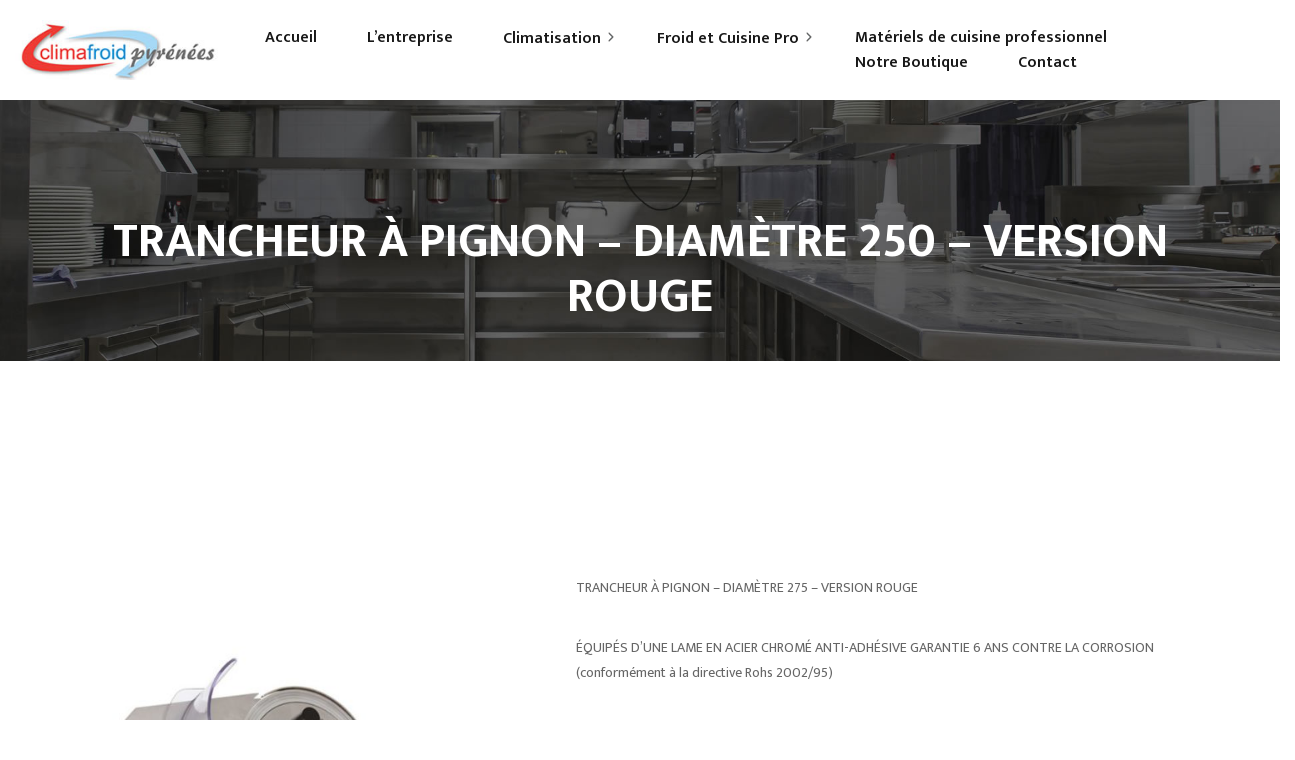

--- FILE ---
content_type: text/html; charset=UTF-8
request_url: https://climafroidpyrenees.fr/product/trancheur-a-pignon-diametre-250-version-rouge/
body_size: 21525
content:
<!DOCTYPE html>
<html lang="fr-FR" prefix="og: https://ogp.me/ns#">
<head>
	<meta charset="UTF-8">
	<meta name="viewport" content="width=device-width">
	<meta name="format-detection" content="telephone=no">
	<link rel="profile" href="//gmpg.org/xfn/11">
	<link rel="pingback" href="https://climafroidpyrenees.fr/xmlrpc.php">
	<script>window._wca=window._wca||[];</script>

<!-- Optimisation des moteurs de recherche par Rank Math - https://rankmath.com/ -->
<title>TRANCHEUR À PIGNON - DIAMÈTRE 250 - VERSION ROUGE - Climafroid</title>
<meta name="description" content="TRANCHEUR À PIGNON - DIAMÈTRE 275 - VERSION ROUGE ÉQUIPÉS D’UNE LAME EN ACIER CHROMÉ ANTI-ADHÉSIVE GARANTIE 6 ANS CONTRE LA CORROSION (conformément à la directive Rohs 2002/95) • Entraînement par pignons • bâti en aluminium anodisé avec traitement pour l’alimentation selon les directives communautaires en vigueur • Le chariot breveté, totalement amovible, coulisse sur des roulements en acier inoxydable sans huile • Possibilité de placer une assiette sous le chariot pour récupérer directement les produits tranchés • interrupteur de réarmement • Chariot équipé d’un protège mains • Affûteur intégré • sécurité de non redémarrage • Alimentation 230/1/T Diamètre de lame : 275 mm Coupe utile : 200 x 180 mm Puissance : 180 w Dimensions (L x P x H) : 520 x 420 x 370 mm Poids : 15,3 Kg"/>
<meta name="robots" content="follow, index, max-snippet:-1, max-video-preview:-1, max-image-preview:large"/>
<link rel="canonical" href="https://climafroidpyrenees.fr/product/trancheur-a-pignon-diametre-250-version-rouge/"/>
<meta property="og:locale" content="fr_FR"/>
<meta property="og:type" content="product"/>
<meta property="og:title" content="TRANCHEUR À PIGNON - DIAMÈTRE 250 - VERSION ROUGE - Climafroid"/>
<meta property="og:description" content="TRANCHEUR À PIGNON - DIAMÈTRE 275 - VERSION ROUGE ÉQUIPÉS D’UNE LAME EN ACIER CHROMÉ ANTI-ADHÉSIVE GARANTIE 6 ANS CONTRE LA CORROSION (conformément à la directive Rohs 2002/95) • Entraînement par pignons • bâti en aluminium anodisé avec traitement pour l’alimentation selon les directives communautaires en vigueur • Le chariot breveté, totalement amovible, coulisse sur des roulements en acier inoxydable sans huile • Possibilité de placer une assiette sous le chariot pour récupérer directement les produits tranchés • interrupteur de réarmement • Chariot équipé d’un protège mains • Affûteur intégré • sécurité de non redémarrage • Alimentation 230/1/T Diamètre de lame : 275 mm Coupe utile : 200 x 180 mm Puissance : 180 w Dimensions (L x P x H) : 520 x 420 x 370 mm Poids : 15,3 Kg"/>
<meta property="og:url" content="https://climafroidpyrenees.fr/product/trancheur-a-pignon-diametre-250-version-rouge/"/>
<meta property="og:site_name" content="Climafroid"/>
<meta property="og:image" content="https://climafroidpyrenees.fr/wp-content/uploads/2019/06/E250R.jpg"/>
<meta property="og:image:secure_url" content="https://climafroidpyrenees.fr/wp-content/uploads/2019/06/E250R.jpg"/>
<meta property="og:image:width" content="800"/>
<meta property="og:image:height" content="800"/>
<meta property="og:image:alt" content="TRANCHEUR À PIGNON &#8211; DIAMÈTRE 250 &#8211; VERSION ROUGE"/>
<meta property="og:image:type" content="image/jpeg"/>
<meta property="product:price:amount" content="720"/>
<meta property="product:price:currency" content="EUR"/>
<meta property="product:availability" content="instock"/>
<meta name="twitter:card" content="summary_large_image"/>
<meta name="twitter:title" content="TRANCHEUR À PIGNON - DIAMÈTRE 250 - VERSION ROUGE - Climafroid"/>
<meta name="twitter:description" content="TRANCHEUR À PIGNON - DIAMÈTRE 275 - VERSION ROUGE ÉQUIPÉS D’UNE LAME EN ACIER CHROMÉ ANTI-ADHÉSIVE GARANTIE 6 ANS CONTRE LA CORROSION (conformément à la directive Rohs 2002/95) • Entraînement par pignons • bâti en aluminium anodisé avec traitement pour l’alimentation selon les directives communautaires en vigueur • Le chariot breveté, totalement amovible, coulisse sur des roulements en acier inoxydable sans huile • Possibilité de placer une assiette sous le chariot pour récupérer directement les produits tranchés • interrupteur de réarmement • Chariot équipé d’un protège mains • Affûteur intégré • sécurité de non redémarrage • Alimentation 230/1/T Diamètre de lame : 275 mm Coupe utile : 200 x 180 mm Puissance : 180 w Dimensions (L x P x H) : 520 x 420 x 370 mm Poids : 15,3 Kg"/>
<meta name="twitter:image" content="https://climafroidpyrenees.fr/wp-content/uploads/2019/06/E250R.jpg"/>
<meta name="twitter:label1" content="Prix"/>
<meta name="twitter:data1" content="720,00&euro;"/>
<meta name="twitter:label2" content="Disponibilité"/>
<meta name="twitter:data2" content="En stock"/>
<script type="application/ld+json" class="rank-math-schema">{"@context":"https://schema.org","@graph":[{"@type":"Organization","@id":"https://climafroidpyrenees.fr/#organization","name":"Climafroid","url":"https://climafroidpyrenees.fr","logo":{"@type":"ImageObject","@id":"https://climafroidpyrenees.fr/#logo","url":"https://climafroidpyrenees.fr/wp-content/uploads/2019/06/logo_climat.jpg","contentUrl":"https://climafroidpyrenees.fr/wp-content/uploads/2019/06/logo_climat.jpg","caption":"Climafroid","inLanguage":"fr-FR","width":"244","height":"71"}},{"@type":"WebSite","@id":"https://climafroidpyrenees.fr/#website","url":"https://climafroidpyrenees.fr","name":"Climafroid","publisher":{"@id":"https://climafroidpyrenees.fr/#organization"},"inLanguage":"fr-FR"},{"@type":"ImageObject","@id":"https://climafroidpyrenees.fr/wp-content/uploads/2019/06/E250R.jpg","url":"https://climafroidpyrenees.fr/wp-content/uploads/2019/06/E250R.jpg","width":"800","height":"800","inLanguage":"fr-FR"},{"@type":"BreadcrumbList","@id":"https://climafroidpyrenees.fr/product/trancheur-a-pignon-diametre-250-version-rouge/#breadcrumb","itemListElement":[{"@type":"ListItem","position":"1","item":{"@id":"https://climafroidpyrenees.fr","name":"Accueil"}},{"@type":"ListItem","position":"2","item":{"@id":"https://climafroidpyrenees.fr/product/trancheur-a-pignon-diametre-250-version-rouge/","name":"TRANCHEUR \u00c0 PIGNON &#8211; DIAM\u00c8TRE 250 &#8211; VERSION ROUGE"}}]},{"@type":"ItemPage","@id":"https://climafroidpyrenees.fr/product/trancheur-a-pignon-diametre-250-version-rouge/#webpage","url":"https://climafroidpyrenees.fr/product/trancheur-a-pignon-diametre-250-version-rouge/","name":"TRANCHEUR \u00c0 PIGNON - DIAM\u00c8TRE 250 - VERSION ROUGE - Climafroid","datePublished":"2022-05-11T12:54:24+00:00","dateModified":"2022-05-11T12:54:24+00:00","isPartOf":{"@id":"https://climafroidpyrenees.fr/#website"},"primaryImageOfPage":{"@id":"https://climafroidpyrenees.fr/wp-content/uploads/2019/06/E250R.jpg"},"inLanguage":"fr-FR","breadcrumb":{"@id":"https://climafroidpyrenees.fr/product/trancheur-a-pignon-diametre-250-version-rouge/#breadcrumb"}},{"@type":"Product","name":"TRANCHEUR \u00c0 PIGNON - DIAM\u00c8TRE 250 - VERSION ROUGE - Climafroid","description":"TRANCHEUR \u00c0 PIGNON - DIAM\u00c8TRE 275 - VERSION ROUGE \u00c9QUIP\u00c9S D\u2019UNE LAME EN ACIER CHROM\u00c9 ANTI-ADH\u00c9SIVE GARANTIE 6 ANS CONTRE LA CORROSION (conform\u00e9ment \u00e0 la directive Rohs 2002/95) \u2022 Entra\u00eenement par pignons \u2022 b\u00e2ti en aluminium anodis\u00e9 avec traitement pour l\u2019alimentation selon les directives communautaires en vigueur \u2022 Le chariot brevet\u00e9, totalement amovible, coulisse sur des roulements en acier inoxydable sans huile \u2022 Possibilit\u00e9 de placer une assiette sous le chariot pour r\u00e9cup\u00e9rer directement les produits tranch\u00e9s \u2022 interrupteur de r\u00e9armement \u2022 Chariot \u00e9quip\u00e9 d\u2019un prot\u00e8ge mains \u2022 Aff\u00fbteur int\u00e9gr\u00e9 \u2022 s\u00e9curit\u00e9 de non red\u00e9marrage \u2022 Alimentation 230/1/T Diam\u00e8tre de lame : 275 mm Coupe utile : 200 x 180 mm Puissance : 180 w Dimensions (L x P x H) : 520 x 420 x 370 mm Poids : 15,3 Kg","sku":"E250R","category":"Petit mat\u00e9riel","mainEntityOfPage":{"@id":"https://climafroidpyrenees.fr/product/trancheur-a-pignon-diametre-250-version-rouge/#webpage"},"image":[{"@type":"ImageObject","url":"https://climafroidpyrenees.fr/wp-content/uploads/2019/06/E250R.jpg","height":"800","width":"800"}],"offers":{"@type":"Offer","price":"720.00","priceCurrency":"EUR","priceValidUntil":"2027-12-31","availability":"http://schema.org/InStock","itemCondition":"NewCondition","url":"https://climafroidpyrenees.fr/product/trancheur-a-pignon-diametre-250-version-rouge/","seller":{"@type":"Organization","@id":"https://climafroidpyrenees.fr/","name":"Climafroid","url":"https://climafroidpyrenees.fr","logo":"https://climafroidpyrenees.fr/wp-content/uploads/2019/06/logo_climat.jpg"},"priceSpecification":{"price":"720","priceCurrency":"EUR","valueAddedTaxIncluded":"false"}},"@id":"https://climafroidpyrenees.fr/product/trancheur-a-pignon-diametre-250-version-rouge/#richSnippet"}]}</script>
<!-- /Extension Rank Math WordPress SEO -->

<link rel='dns-prefetch' href='//www.google.com'/>
<link rel='dns-prefetch' href='//stats.wp.com'/>
<link rel='dns-prefetch' href='//fonts.googleapis.com'/>
<link rel="alternate" type="application/rss+xml" title="Climafroid &raquo; Flux" href="https://climafroidpyrenees.fr/feed/"/>
<link rel="alternate" type="application/rss+xml" title="Climafroid &raquo; Flux des commentaires" href="https://climafroidpyrenees.fr/comments/feed/"/>
<link rel="alternate" title="oEmbed (JSON)" type="application/json+oembed" href="https://climafroidpyrenees.fr/wp-json/oembed/1.0/embed?url=https%3A%2F%2Fclimafroidpyrenees.fr%2Fproduct%2Ftrancheur-a-pignon-diametre-250-version-rouge%2F"/>
<link rel="alternate" title="oEmbed (XML)" type="text/xml+oembed" href="https://climafroidpyrenees.fr/wp-json/oembed/1.0/embed?url=https%3A%2F%2Fclimafroidpyrenees.fr%2Fproduct%2Ftrancheur-a-pignon-diametre-250-version-rouge%2F&#038;format=xml"/>
<style id='wp-img-auto-sizes-contain-inline-css' type='text/css'>img:is([sizes=auto i],[sizes^="auto," i]){contain-intrinsic-size:3000px 1500px}</style>
<style id='wp-emoji-styles-inline-css' type='text/css'>img.wp-smiley,img.emoji{display:inline!important;border:none!important;box-shadow:none!important;height:1em!important;width:1em!important;margin:0 .07em!important;vertical-align:-.1em!important;background:none!important;padding:0!important}</style>
<style id='wp-block-library-inline-css' type='text/css'>:root{--wp-block-synced-color:#7a00df;--wp-block-synced-color--rgb:122 , 0 , 223;--wp-bound-block-color:var(--wp-block-synced-color);--wp-editor-canvas-background:#ddd;--wp-admin-theme-color:#007cba;--wp-admin-theme-color--rgb:0 , 124 , 186;--wp-admin-theme-color-darker-10:#006ba1;--wp-admin-theme-color-darker-10--rgb:0 , 107 , 160.5;--wp-admin-theme-color-darker-20:#005a87;--wp-admin-theme-color-darker-20--rgb:0 , 90 , 135;--wp-admin-border-width-focus:2px}@media (min-resolution:192dpi){:root{--wp-admin-border-width-focus:1.5px}}.wp-element-button{cursor:pointer}:root .has-very-light-gray-background-color{background-color:#eee}:root .has-very-dark-gray-background-color{background-color:#313131}:root .has-very-light-gray-color{color:#eee}:root .has-very-dark-gray-color{color:#313131}:root .has-vivid-green-cyan-to-vivid-cyan-blue-gradient-background{background:linear-gradient(135deg,#00d084,#0693e3)}:root .has-purple-crush-gradient-background{background:linear-gradient(135deg,#34e2e4,#4721fb 50%,#ab1dfe)}:root .has-hazy-dawn-gradient-background{background:linear-gradient(135deg,#faaca8,#dad0ec)}:root .has-subdued-olive-gradient-background{background:linear-gradient(135deg,#fafae1,#67a671)}:root .has-atomic-cream-gradient-background{background:linear-gradient(135deg,#fdd79a,#004a59)}:root .has-nightshade-gradient-background{background:linear-gradient(135deg,#330968,#31cdcf)}:root .has-midnight-gradient-background{background:linear-gradient(135deg,#020381,#2874fc)}:root{--wp--preset--font-size--normal:16px;--wp--preset--font-size--huge:42px}.has-regular-font-size{font-size:1em}.has-larger-font-size{font-size:2.625em}.has-normal-font-size{font-size:var(--wp--preset--font-size--normal)}.has-huge-font-size{font-size:var(--wp--preset--font-size--huge)}.has-text-align-center{text-align:center}.has-text-align-left{text-align:left}.has-text-align-right{text-align:right}.has-fit-text{white-space:nowrap!important}#end-resizable-editor-section{display:none}.aligncenter{clear:both}.items-justified-left{justify-content:flex-start}.items-justified-center{justify-content:center}.items-justified-right{justify-content:flex-end}.items-justified-space-between{justify-content:space-between}.screen-reader-text{border:0;clip-path:inset(50%);height:1px;margin:-1px;overflow:hidden;padding:0;position:absolute;width:1px;word-wrap:normal!important}.screen-reader-text:focus{background-color:#ddd;clip-path:none;color:#444;display:block;font-size:1em;height:auto;left:5px;line-height:normal;padding:15px 23px 14px;text-decoration:none;top:5px;width:auto;z-index:100000}html :where(.has-border-color){border-style:solid}html :where([style*=border-top-color]){border-top-style:solid}html :where([style*=border-right-color]){border-right-style:solid}html :where([style*=border-bottom-color]){border-bottom-style:solid}html :where([style*=border-left-color]){border-left-style:solid}html :where([style*=border-width]){border-style:solid}html :where([style*=border-top-width]){border-top-style:solid}html :where([style*=border-right-width]){border-right-style:solid}html :where([style*=border-bottom-width]){border-bottom-style:solid}html :where([style*=border-left-width]){border-left-style:solid}html :where(img[class*=wp-image-]){height:auto;max-width:100%}:where(figure){margin:0 0 1em}html :where(.is-position-sticky){--wp-admin--admin-bar--position-offset:var(--wp-admin--admin-bar--height,0)}@media screen and (max-width:600px){html :where(.is-position-sticky){--wp-admin--admin-bar--position-offset:0}}</style><style id='global-styles-inline-css' type='text/css'>:root{--wp--preset--aspect-ratio--square:1;--wp--preset--aspect-ratio--4-3: 4/3;--wp--preset--aspect-ratio--3-4: 3/4;--wp--preset--aspect-ratio--3-2: 3/2;--wp--preset--aspect-ratio--2-3: 2/3;--wp--preset--aspect-ratio--16-9: 16/9;--wp--preset--aspect-ratio--9-16: 9/16;--wp--preset--color--black:#181818;--wp--preset--color--cyan-bluish-gray:#abb8c3;--wp--preset--color--white:#fff;--wp--preset--color--pale-pink:#f78da7;--wp--preset--color--vivid-red:#cf2e2e;--wp--preset--color--luminous-vivid-orange:#ff6900;--wp--preset--color--luminous-vivid-amber:#fcb900;--wp--preset--color--light-green-cyan:#7bdcb5;--wp--preset--color--vivid-green-cyan:#00d084;--wp--preset--color--pale-cyan-blue:#8ed1fc;--wp--preset--color--vivid-cyan-blue:#0693e3;--wp--preset--color--vivid-purple:#9b51e0;--wp--preset--color--main-theme:#b19777;--wp--preset--color--gray:#f3f3f3;--wp--preset--gradient--vivid-cyan-blue-to-vivid-purple:linear-gradient(135deg,#0693e3 0%,#9b51e0 100%);--wp--preset--gradient--light-green-cyan-to-vivid-green-cyan:linear-gradient(135deg,#7adcb4 0%,#00d082 100%);--wp--preset--gradient--luminous-vivid-amber-to-luminous-vivid-orange:linear-gradient(135deg,#fcb900 0%,#ff6900 100%);--wp--preset--gradient--luminous-vivid-orange-to-vivid-red:linear-gradient(135deg,#ff6900 0%,#cf2e2e 100%);--wp--preset--gradient--very-light-gray-to-cyan-bluish-gray:linear-gradient(135deg,#eee 0%,#a9b8c3 100%);--wp--preset--gradient--cool-to-warm-spectrum:linear-gradient(135deg,#4aeadc 0%,#9778d1 20%,#cf2aba 40%,#ee2c82 60%,#fb6962 80%,#fef84c 100%);--wp--preset--gradient--blush-light-purple:linear-gradient(135deg,#ffceec 0%,#9896f0 100%);--wp--preset--gradient--blush-bordeaux:linear-gradient(135deg,#fecda5 0%,#fe2d2d 50%,#6b003e 100%);--wp--preset--gradient--luminous-dusk:linear-gradient(135deg,#ffcb70 0%,#c751c0 50%,#4158d0 100%);--wp--preset--gradient--pale-ocean:linear-gradient(135deg,#fff5cb 0%,#b6e3d4 50%,#33a7b5 100%);--wp--preset--gradient--electric-grass:linear-gradient(135deg,#caf880 0%,#71ce7e 100%);--wp--preset--gradient--midnight:linear-gradient(135deg,#020381 0%,#2874fc 100%);--wp--preset--font-size--small:14px;--wp--preset--font-size--medium:20px;--wp--preset--font-size--large:24px;--wp--preset--font-size--x-large:42px;--wp--preset--font-size--regular:16px;--wp--preset--spacing--20:.44rem;--wp--preset--spacing--30:.67rem;--wp--preset--spacing--40:1rem;--wp--preset--spacing--50:1.5rem;--wp--preset--spacing--60:2.25rem;--wp--preset--spacing--70:3.38rem;--wp--preset--spacing--80:5.06rem;--wp--preset--shadow--natural:6px 6px 9px rgba(0,0,0,.2);--wp--preset--shadow--deep:12px 12px 50px rgba(0,0,0,.4);--wp--preset--shadow--sharp:6px 6px 0 rgba(0,0,0,.2);--wp--preset--shadow--outlined:6px 6px 0 -3px #fff , 6px 6px #000;--wp--preset--shadow--crisp:6px 6px 0 #000}:where(.is-layout-flex){gap:.5em}:where(.is-layout-grid){gap:.5em}body .is-layout-flex{display:flex}.is-layout-flex{flex-wrap:wrap;align-items:center}.is-layout-flex > :is(*, div){margin:0}body .is-layout-grid{display:grid}.is-layout-grid > :is(*, div){margin:0}:where(.wp-block-columns.is-layout-flex){gap:2em}:where(.wp-block-columns.is-layout-grid){gap:2em}:where(.wp-block-post-template.is-layout-flex){gap:1.25em}:where(.wp-block-post-template.is-layout-grid){gap:1.25em}.has-black-color{color:var(--wp--preset--color--black)!important}.has-cyan-bluish-gray-color{color:var(--wp--preset--color--cyan-bluish-gray)!important}.has-white-color{color:var(--wp--preset--color--white)!important}.has-pale-pink-color{color:var(--wp--preset--color--pale-pink)!important}.has-vivid-red-color{color:var(--wp--preset--color--vivid-red)!important}.has-luminous-vivid-orange-color{color:var(--wp--preset--color--luminous-vivid-orange)!important}.has-luminous-vivid-amber-color{color:var(--wp--preset--color--luminous-vivid-amber)!important}.has-light-green-cyan-color{color:var(--wp--preset--color--light-green-cyan)!important}.has-vivid-green-cyan-color{color:var(--wp--preset--color--vivid-green-cyan)!important}.has-pale-cyan-blue-color{color:var(--wp--preset--color--pale-cyan-blue)!important}.has-vivid-cyan-blue-color{color:var(--wp--preset--color--vivid-cyan-blue)!important}.has-vivid-purple-color{color:var(--wp--preset--color--vivid-purple)!important}.has-black-background-color{background-color:var(--wp--preset--color--black)!important}.has-cyan-bluish-gray-background-color{background-color:var(--wp--preset--color--cyan-bluish-gray)!important}.has-white-background-color{background-color:var(--wp--preset--color--white)!important}.has-pale-pink-background-color{background-color:var(--wp--preset--color--pale-pink)!important}.has-vivid-red-background-color{background-color:var(--wp--preset--color--vivid-red)!important}.has-luminous-vivid-orange-background-color{background-color:var(--wp--preset--color--luminous-vivid-orange)!important}.has-luminous-vivid-amber-background-color{background-color:var(--wp--preset--color--luminous-vivid-amber)!important}.has-light-green-cyan-background-color{background-color:var(--wp--preset--color--light-green-cyan)!important}.has-vivid-green-cyan-background-color{background-color:var(--wp--preset--color--vivid-green-cyan)!important}.has-pale-cyan-blue-background-color{background-color:var(--wp--preset--color--pale-cyan-blue)!important}.has-vivid-cyan-blue-background-color{background-color:var(--wp--preset--color--vivid-cyan-blue)!important}.has-vivid-purple-background-color{background-color:var(--wp--preset--color--vivid-purple)!important}.has-black-border-color{border-color:var(--wp--preset--color--black)!important}.has-cyan-bluish-gray-border-color{border-color:var(--wp--preset--color--cyan-bluish-gray)!important}.has-white-border-color{border-color:var(--wp--preset--color--white)!important}.has-pale-pink-border-color{border-color:var(--wp--preset--color--pale-pink)!important}.has-vivid-red-border-color{border-color:var(--wp--preset--color--vivid-red)!important}.has-luminous-vivid-orange-border-color{border-color:var(--wp--preset--color--luminous-vivid-orange)!important}.has-luminous-vivid-amber-border-color{border-color:var(--wp--preset--color--luminous-vivid-amber)!important}.has-light-green-cyan-border-color{border-color:var(--wp--preset--color--light-green-cyan)!important}.has-vivid-green-cyan-border-color{border-color:var(--wp--preset--color--vivid-green-cyan)!important}.has-pale-cyan-blue-border-color{border-color:var(--wp--preset--color--pale-cyan-blue)!important}.has-vivid-cyan-blue-border-color{border-color:var(--wp--preset--color--vivid-cyan-blue)!important}.has-vivid-purple-border-color{border-color:var(--wp--preset--color--vivid-purple)!important}.has-vivid-cyan-blue-to-vivid-purple-gradient-background{background:var(--wp--preset--gradient--vivid-cyan-blue-to-vivid-purple)!important}.has-light-green-cyan-to-vivid-green-cyan-gradient-background{background:var(--wp--preset--gradient--light-green-cyan-to-vivid-green-cyan)!important}.has-luminous-vivid-amber-to-luminous-vivid-orange-gradient-background{background:var(--wp--preset--gradient--luminous-vivid-amber-to-luminous-vivid-orange)!important}.has-luminous-vivid-orange-to-vivid-red-gradient-background{background:var(--wp--preset--gradient--luminous-vivid-orange-to-vivid-red)!important}.has-very-light-gray-to-cyan-bluish-gray-gradient-background{background:var(--wp--preset--gradient--very-light-gray-to-cyan-bluish-gray)!important}.has-cool-to-warm-spectrum-gradient-background{background:var(--wp--preset--gradient--cool-to-warm-spectrum)!important}.has-blush-light-purple-gradient-background{background:var(--wp--preset--gradient--blush-light-purple)!important}.has-blush-bordeaux-gradient-background{background:var(--wp--preset--gradient--blush-bordeaux)!important}.has-luminous-dusk-gradient-background{background:var(--wp--preset--gradient--luminous-dusk)!important}.has-pale-ocean-gradient-background{background:var(--wp--preset--gradient--pale-ocean)!important}.has-electric-grass-gradient-background{background:var(--wp--preset--gradient--electric-grass)!important}.has-midnight-gradient-background{background:var(--wp--preset--gradient--midnight)!important}.has-small-font-size{font-size:var(--wp--preset--font-size--small)!important}.has-medium-font-size{font-size:var(--wp--preset--font-size--medium)!important}.has-large-font-size{font-size:var(--wp--preset--font-size--large)!important}.has-x-large-font-size{font-size:var(--wp--preset--font-size--x-large)!important}</style>

<style id='classic-theme-styles-inline-css' type='text/css'>.wp-block-button__link{color:#fff;background-color:#32373c;border-radius:9999px;box-shadow:none;text-decoration:none;padding:calc(.667em + 2px) calc(1.333em + 2px);font-size:1.125em}.wp-block-file__button{background:#32373c;color:#fff;text-decoration:none}</style>
<link rel='stylesheet' id='contact-form-7-css' href='https://climafroidpyrenees.fr/wp-content/plugins/contact-form-7/includes/css/A.styles.css,qver=6.1.4.pagespeed.cf.bY4dTi-wnh.css' type='text/css' media='all'/>
<link rel='stylesheet' id='afrfq-front-css' href='https://climafroidpyrenees.fr/wp-content/plugins/woocommerce-request-a-quote/assets/css/A.afrfq_front.css,qver=1.1.pagespeed.cf.WvIUSliHl6.css' type='text/css' media='all'/>
<link rel='stylesheet' id='jquery-model-css' href='https://climafroidpyrenees.fr/wp-content/plugins/woocommerce-request-a-quote/assets/css/A.jquery.modal.min.css,qver=1.0.pagespeed.cf.X1GJ3YWF3I.css' type='text/css' media='all'/>
<link rel='stylesheet' id='dashicons-css' href='https://climafroidpyrenees.fr/wp-includes/css/A.dashicons.min.css,qver=6.9.pagespeed.cf.YtIiybB4VG.css' type='text/css' media='all'/>
<link rel='stylesheet' id='photoswipe-css' href='https://climafroidpyrenees.fr/wp-content/plugins/woocommerce/assets/css/photoswipe/photoswipe.min.css?ver=10.4.3' type='text/css' media='all'/>
<link rel='stylesheet' id='photoswipe-default-skin-css' href='https://climafroidpyrenees.fr/wp-content/plugins/woocommerce/assets/css/photoswipe/default-skin/default-skin.min.css?ver=10.4.3' type='text/css' media='all'/>
<link rel='stylesheet' id='woocommerce-layout-css' href='https://climafroidpyrenees.fr/wp-content/plugins/woocommerce/assets/css/woocommerce-layout.css,qver=10.4.3.pagespeed.ce.6Y9SecrK74.css' type='text/css' media='all'/>
<style id='woocommerce-layout-inline-css' type='text/css'>.infinite-scroll .woocommerce-pagination{display:none}</style>
<link rel='stylesheet' id='woocommerce-smallscreen-css' href='https://climafroidpyrenees.fr/wp-content/plugins/woocommerce/assets/css/woocommerce-smallscreen.css,qver=10.4.3.pagespeed.ce.WdJmwOpYCq.css' type='text/css' media='only screen and (max-width: 768px)'/>
<link rel='stylesheet' id='woocommerce-general-css' href='https://climafroidpyrenees.fr/wp-content/plugins/woocommerce/assets/css/woocommerce.css?ver=10.4.3' type='text/css' media='all'/>
<style id='woocommerce-inline-inline-css' type='text/css'>.woocommerce form .form-row .required{visibility:visible}</style>
<link rel='stylesheet' id='bootstrap-css' href='https://climafroidpyrenees.fr/wp-content/themes/ollis/assets/css/A.bootstrap-grid.css,qver=1.0.pagespeed.cf.lwC1OCQGJJ.css' type='text/css' media='all'/>
<link rel='stylesheet' id='ollis-plugins-css' href='https://climafroidpyrenees.fr/wp-content/themes/ollis/assets/css/plugins.css?ver=1.3.4.1660640762' type='text/css' media='all'/>
<link rel='stylesheet' id='chld_thm_cfg_parent-css' href='https://climafroidpyrenees.fr/wp-content/themes/ollis/style.css?ver=6.9' type='text/css' media='all'/>
<style id='ollis-theme-style-css' media='all'></style>
<style id='ollis-theme-style-inline-css' type='text/css'>
@font-face {
			font-family: 'ollis-fontello';
			  src: url('https://climafroidpyrenees.fr/wp-content/themes/ollis/assets/fontello/ltx-ollis.eot?1.3.4.1660640762');
			  src: url('https://climafroidpyrenees.fr/wp-content/themes/ollis/assets/fontello/ltx-ollis.eot?1.3.4.1660640762#iefix') format('embedded-opentype'),
			       url('https://climafroidpyrenees.fr/wp-content/themes/ollis/assets/fontello/ltx-ollis.woff2?1.3.4.1660640762') format('woff2'),
			       url('https://climafroidpyrenees.fr/wp-content/themes/ollis/assets/fontello/ltx-ollis.woff?1.3.4.1660640762') format('woff'),
			       url('https://climafroidpyrenees.fr/wp-content/themes/ollis/assets/fontello/ltx-ollis.ttf?1.3.4.1660640762') format('truetype'),
			       url('https://climafroidpyrenees.fr/wp-content/themes/ollis/assets/fontello/ltx-ollis.svg?1.3.4.1660640762#ltx-ollis') format('svg');
			  font-weight: normal;
			  font-style: normal;
			}
			:root {			  --black:  #181818 !important;			  --black-darker:  #000000;			  --black-text:  rgba(24,24,24,1);			  --black-light:  rgba(24,24,24,.7);			  --gray:   #666666 !important;			  --gray-lighter:   rgba(102,102,102,.5);			  --white:  #FFFFFF !important;			  --white-text:  rgba(255,255,255,.75);			  --main:   #666666 !important;			  --main-darker: #484848;			  --main-lighter:  rgba(102,102,102,.5);			  --second:   #2fbdec !important;			  --red:   #d12323 !important;--font-main: 'Mukta' !important;--font-headers: 'Mukta' !important;--font-subheaders: 'Pinyon Script' !important;			  			}				.page-header { background-image: url(//climafroidpyrenees.fr/wp-content/uploads/2019/06/page.jpg) !important; } .header-wrapper::before { display: none; } #nav-wrapper.navbar-layout-transparent nav.navbar.dark.affix { background-color: rgba(0,0,0,0.75) !important; } nav.navbar .logo img { max-height: 80px !important; } 
/*# sourceURL=ollis-theme-style-inline-css */
</style>
<link rel='stylesheet' id='font-awesome-css' href='https://climafroidpyrenees.fr/wp-content/themes/ollis/assets/fonts/font-awesome/css/A.all.min.css,qver=1.3.4.1660640762.pagespeed.cf.ocwsVgdeof.css' type='text/css' media='all'/>
<link rel='stylesheet' id='magnific-popup-css' href='https://climafroidpyrenees.fr/wp-content/themes/ollis/assets/css/A.magnific-popup.css,qver=1.1.0.pagespeed.cf.XLQo-C-WDC.css' type='text/css' media='all'/>
<link rel='stylesheet' id='ollis-fontello-css' href='https://climafroidpyrenees.fr/wp-content/themes/ollis/assets/fontello/A.ltx-ollis-codes.css,qver=1.3.4.1660640762.pagespeed.cf.CkvfLM_Amy.css' type='text/css' media='all'/>
<link rel='stylesheet' id='font-awesome-shims-css' href='https://climafroidpyrenees.fr/wp-content/themes/ollis/assets/fonts/font-awesome/css/A.v4-shims.min.css,qver=1.3.4.1660640762.pagespeed.cf.RnyYON69M9.css' type='text/css' media='all'/>
<style id='chld_thm_cfg_separate-css' media='all'></style>
<link rel='stylesheet' id='vc_font_awesome_5_shims-css' href='https://climafroidpyrenees.fr/wp-content/plugins/js_composer/assets/lib/vendor/dist/@fortawesome/fontawesome-free/css/A.v4-shims.min.css,qver=8.7.2.pagespeed.cf.tqnc7-2Ubm.css' type='text/css' media='all'/>
<link rel='stylesheet' id='vc_font_awesome_6-css' href='https://climafroidpyrenees.fr/wp-content/plugins/js_composer/assets/lib/vendor/dist/@fortawesome/fontawesome-free/css/A.all.min.css,qver=8.7.2.pagespeed.cf.ZG3jxpjkLO.css' type='text/css' media='all'/>
<link rel='stylesheet' id='ollis-google-fonts-css' href='//fonts.googleapis.com/css?family=Mukta:400,300,400i,600,700,700i,800%7CPinyon+Script:400&#038;subset=latin' type='text/css' media='all'/>
<script type="text/javascript" src="https://climafroidpyrenees.fr/wp-includes/js/jquery/jquery.min.js?ver=3.7.1" id="jquery-core-js"></script>
<script type="text/javascript" src="https://climafroidpyrenees.fr/wp-includes/js/jquery/jquery-migrate.min.js?ver=3.4.1" id="jquery-migrate-js"></script>
<script type="text/javascript" data-jetpack-boost="ignore" src="//climafroidpyrenees.fr/wp-content/plugins/revslider/sr6/assets/js/rbtools.min.js,qver=6.7.38.pagespeed.jm.nlgdJMgyv4.js" async id="tp-tools-js"></script>
<script type="text/javascript" data-jetpack-boost="ignore" src="//climafroidpyrenees.fr/wp-content/plugins/revslider/sr6/assets/js/rs6.min.js,qver=6.7.38.pagespeed.jm.wSMZmv8W4g.js" async id="revmin-js"></script>
<script type="text/javascript" src="https://climafroidpyrenees.fr/wp-content/plugins/woocommerce/assets/js/jquery-blockui/jquery.blockUI.min.js?ver=2.7.0-wc.10.4.3" id="wc-jquery-blockui-js" data-wp-strategy="defer"></script>
<script type="text/javascript" id="wc-add-to-cart-js-extra">//<![CDATA[
var wc_add_to_cart_params={"ajax_url":"/wp-admin/admin-ajax.php","wc_ajax_url":"/?wc-ajax=%%endpoint%%","i18n_view_cart":"Voir le panier","cart_url":"https://climafroidpyrenees.fr/panier/","is_cart":"","cart_redirect_after_add":"no"};
//]]></script>
<script type="text/javascript" src="https://climafroidpyrenees.fr/wp-content/plugins/woocommerce/assets/js/frontend/add-to-cart.min.js?ver=10.4.3" id="wc-add-to-cart-js" data-wp-strategy="defer"></script>
<script type="text/javascript" src="https://climafroidpyrenees.fr/wp-content/plugins/woocommerce/assets/js/zoom/jquery.zoom.min.js,qver=1.7.21-wc.10.4.3.pagespeed.jm.zFA0b-wCpv.js" id="wc-zoom-js" defer="defer" data-wp-strategy="defer"></script>
<script type="text/javascript" src="https://climafroidpyrenees.fr/wp-content/plugins/woocommerce/assets/js/flexslider/jquery.flexslider.min.js,qver=2.7.2-wc.10.4.3.pagespeed.ce.T2opoe3oF_.js" id="wc-flexslider-js" defer="defer" data-wp-strategy="defer"></script>
<script type="text/javascript" src="https://climafroidpyrenees.fr/wp-content/plugins/woocommerce/assets/js/photoswipe/photoswipe.min.js,qver=4.1.1-wc.10.4.3.pagespeed.jm.Cy3ZNvxhjX.js" id="wc-photoswipe-js" defer="defer" data-wp-strategy="defer"></script>
<script type="text/javascript" src="https://climafroidpyrenees.fr/wp-content/plugins/woocommerce/assets/js/photoswipe/photoswipe-ui-default.min.js,qver=4.1.1-wc.10.4.3.pagespeed.jm.Erbydw346y.js" id="wc-photoswipe-ui-default-js" defer="defer" data-wp-strategy="defer"></script>
<script type="text/javascript" id="wc-single-product-js-extra">//<![CDATA[
var wc_single_product_params={"i18n_required_rating_text":"Veuillez s\u00e9lectionner une note","i18n_rating_options":["1\u00a0\u00e9toile sur 5","2\u00a0\u00e9toiles sur 5","3\u00a0\u00e9toiles sur 5","4\u00a0\u00e9toiles sur 5","5\u00a0\u00e9toiles sur 5"],"i18n_product_gallery_trigger_text":"Voir la galerie d\u2019images en plein \u00e9cran","review_rating_required":"yes","flexslider":{"rtl":false,"animation":"slide","smoothHeight":true,"directionNav":false,"controlNav":"thumbnails","slideshow":false,"animationSpeed":500,"animationLoop":false,"allowOneSlide":false},"zoom_enabled":"1","zoom_options":[],"photoswipe_enabled":"1","photoswipe_options":{"shareEl":false,"closeOnScroll":false,"history":false,"hideAnimationDuration":0,"showAnimationDuration":0},"flexslider_enabled":"1"};
//]]></script>
<script type="text/javascript" src="https://climafroidpyrenees.fr/wp-content/plugins/woocommerce/assets/js/frontend/single-product.min.js,qver=10.4.3.pagespeed.ce.j7oz_g6ov-.js" id="wc-single-product-js" defer="defer" data-wp-strategy="defer"></script>
<script type="text/javascript" id="wc-js-cookie-js" defer="defer" data-wp-strategy="defer">//<![CDATA[
!function(e,t){"object"==typeof exports&&"undefined"!=typeof module?module.exports=t():"function"==typeof define&&define.amd?define(t):(e="undefined"!=typeof globalThis?globalThis:e||self,function(){var n=e.Cookies,o=e.Cookies=t();o.noConflict=function(){return e.Cookies=n,o}}())}(this,function(){"use strict";function e(e){for(var t=1;t<arguments.length;t++){var n=arguments[t];for(var o in n)e[o]=n[o]}return e}return function t(n,o){function r(t,r,i){if("undefined"!=typeof document){"number"==typeof(i=e({},o,i)).expires&&(i.expires=new Date(Date.now()+864e5*i.expires)),i.expires&&(i.expires=i.expires.toUTCString()),t=encodeURIComponent(t).replace(/%(2[346B]|5E|60|7C)/g,decodeURIComponent).replace(/[()]/g,escape);var c="";for(var u in i)i[u]&&(c+="; "+u,!0!==i[u]&&(c+="="+i[u].split(";")[0]));return document.cookie=t+"="+n.write(r,t)+c}}return Object.create({set:r,get:function(e){if("undefined"!=typeof document&&(!arguments.length||e)){for(var t=document.cookie?document.cookie.split("; "):[],o={},r=0;r<t.length;r++){var i=t[r].split("="),c=i.slice(1).join("=");try{var u=decodeURIComponent(i[0]);if(o[u]=n.read(c,u),e===u)break}catch(f){}}return e?o[e]:o}},remove:function(t,n){r(t,"",e({},n,{expires:-1}))},withAttributes:function(n){return t(this.converter,e({},this.attributes,n))},withConverter:function(n){return t(e({},this.converter,n),this.attributes)}},{attributes:{value:Object.freeze(o)},converter:{value:Object.freeze(n)}})}({read:function(e){return'"'===e[0]&&(e=e.slice(1,-1)),e.replace(/(%[\dA-F]{2})+/gi,decodeURIComponent)},write:function(e){return encodeURIComponent(e).replace(/%(2[346BF]|3[AC-F]|40|5[BDE]|60|7[BCD])/g,decodeURIComponent)}},{path:"/"})});
//]]></script>
<script type="text/javascript" id="woocommerce-js-extra">//<![CDATA[
var woocommerce_params={"ajax_url":"/wp-admin/admin-ajax.php","wc_ajax_url":"/?wc-ajax=%%endpoint%%","i18n_password_show":"Afficher le mot de passe","i18n_password_hide":"Masquer le mot de passe"};
//]]></script>
<script type="text/javascript" src="https://climafroidpyrenees.fr/wp-content/plugins/woocommerce/assets/js/frontend/woocommerce.min.js,qver=10.4.3.pagespeed.ce.q_S7KCxlg2.js" id="woocommerce-js" defer="defer" data-wp-strategy="defer"></script>
<script type="text/javascript" src="https://climafroidpyrenees.fr/wp-content/plugins/js_composer/assets/js/vendors/woocommerce-add-to-cart.js?ver=8.7.2" id="vc_woocommerce-add-to-cart-js-js"></script>
<script type="text/javascript" src="https://stats.wp.com/s-202604.js" id="woocommerce-analytics-js" defer="defer" data-wp-strategy="defer"></script>
<script type="text/javascript" src="https://climafroidpyrenees.fr/wp-content/themes/ollis/assets/js/modernizr-2.6.2.min.js?ver=2.6.2" id="modernizr-js"></script>
<script></script><link rel="https://api.w.org/" href="https://climafroidpyrenees.fr/wp-json/"/><link rel="alternate" title="JSON" type="application/json" href="https://climafroidpyrenees.fr/wp-json/wp/v2/product/20420"/><link rel="EditURI" type="application/rsd+xml" title="RSD" href="https://climafroidpyrenees.fr/xmlrpc.php?rsd"/>
<meta name="generator" content="WordPress 6.9"/>
<link rel='shortlink' href='https://climafroidpyrenees.fr/?p=20420'/>
<meta name="cdp-version" content="1.5.0"/>	<style>img#wpstats{display:none}</style>
			<noscript><style>.woocommerce-product-gallery{opacity:1!important}</style></noscript>
	<meta name="generator" content="Powered by WPBakery Page Builder - drag and drop page builder for WordPress."/>
<noscript><style>.lazyload[data-src]{display:none!important}</style></noscript><style>.lazyload{background-image:none!important}.lazyload:before{background-image:none!important}</style><script type="text/javascript" id="google_gtagjs" src="https://www.googletagmanager.com/gtag/js?id=G-K6D2R5G6V1" async="async"></script>
<script type="text/javascript" id="google_gtagjs-inline">//<![CDATA[
window.dataLayer=window.dataLayer||[];function gtag(){dataLayer.push(arguments);}gtag('js',new Date());gtag('config','G-K6D2R5G6V1',{});
//]]></script>
<meta name="generator" content="Powered by Slider Revolution 6.7.38 - responsive, Mobile-Friendly Slider Plugin for WordPress with comfortable drag and drop interface."/>
<link rel="icon" href="https://climafroidpyrenees.fr/wp-content/uploads/2018/02/xcropped-favicon-100x100.png.pagespeed.ic.b4X31zVzCg.webp" sizes="32x32"/>
<link rel="icon" href="https://climafroidpyrenees.fr/wp-content/uploads/2018/02/xcropped-favicon-250x250.png.pagespeed.ic.onVLF_RjxH.webp" sizes="192x192"/>
<link rel="apple-touch-icon" href="https://climafroidpyrenees.fr/wp-content/uploads/2018/02/xcropped-favicon-250x250.png.pagespeed.ic.onVLF_RjxH.webp"/>
<meta name="msapplication-TileImage" content="https://climafroidpyrenees.fr/wp-content/uploads/2018/02/cropped-favicon-275x275.png"/>
<script data-jetpack-boost="ignore">function setREVStartSize(e){window.RSIW=window.RSIW===undefined?window.innerWidth:window.RSIW;window.RSIH=window.RSIH===undefined?window.innerHeight:window.RSIH;try{var pw=document.getElementById(e.c).parentNode.offsetWidth,newh;pw=pw===0||isNaN(pw)||(e.l=="fullwidth"||e.layout=="fullwidth")?window.RSIW:pw;e.tabw=e.tabw===undefined?0:parseInt(e.tabw);e.thumbw=e.thumbw===undefined?0:parseInt(e.thumbw);e.tabh=e.tabh===undefined?0:parseInt(e.tabh);e.thumbh=e.thumbh===undefined?0:parseInt(e.thumbh);e.tabhide=e.tabhide===undefined?0:parseInt(e.tabhide);e.thumbhide=e.thumbhide===undefined?0:parseInt(e.thumbhide);e.mh=e.mh===undefined||e.mh==""||e.mh==="auto"?0:parseInt(e.mh,0);if(e.layout==="fullscreen"||e.l==="fullscreen")newh=Math.max(e.mh,window.RSIH);else{e.gw=Array.isArray(e.gw)?e.gw:[e.gw];for(var i in e.rl)if(e.gw[i]===undefined||e.gw[i]===0)e.gw[i]=e.gw[i-1];e.gh=e.el===undefined||e.el===""||(Array.isArray(e.el)&&e.el.length==0)?e.gh:e.el;e.gh=Array.isArray(e.gh)?e.gh:[e.gh];for(var i in e.rl)if(e.gh[i]===undefined||e.gh[i]===0)e.gh[i]=e.gh[i-1];var nl=new Array(e.rl.length),ix=0,sl;e.tabw=e.tabhide>=pw?0:e.tabw;e.thumbw=e.thumbhide>=pw?0:e.thumbw;e.tabh=e.tabhide>=pw?0:e.tabh;e.thumbh=e.thumbhide>=pw?0:e.thumbh;for(var i in e.rl)nl[i]=e.rl[i]<window.RSIW?0:e.rl[i];sl=nl[0];for(var i in nl)if(sl>nl[i]&&nl[i]>0){sl=nl[i];ix=i;}var m=pw>(e.gw[ix]+e.tabw+e.thumbw)?1:(pw-(e.tabw+e.thumbw))/(e.gw[ix]);newh=(e.gh[ix]*m)+(e.tabh+e.thumbh);}var el=document.getElementById(e.c);if(el!==null&&el)el.style.height=newh+"px";el=document.getElementById(e.c+"_wrapper");if(el!==null&&el){el.style.height=newh+"px";el.style.display="block";}}catch(e){console.log("Failure at Presize of Slider:"+e)}};</script>
		<style type="text/css" id="wp-custom-css">
			.sur_titre {
	color: #666666;
	font-size: 30px;
	font-family: 'Pinyon Script', cursive;
	text-align:left;
}
.titre_1 {
	color:#2EBDEB;
	font-size: 60px;
	text-align:left;
	display: inline-block;
	line-height: 60px;
}
.titre_2 {
	color:#202020;
	font-size: 60px;
	text-align:left;
	display: inline-block;
	line-height: 70px;
}
.h1_global {
	    line-height: 90px;
    text-align: left;
}


.sur_titre_div {
	    margin-bottom: 0px !important;
}
.content_widget {
	   display: flex;
    flex-direction: row;
    justify-content: flex-start;
    align-content: center;
    align-items: flex-start;
    text-align: left;
	margin-bottom: 40px;
}

.content_widget h2 {
	font-size: 20px;
    color: #202020;
}
.content_widget p {
	font-size: 16px;
}
.widget_img {
	margin-right: 20px;
	backface-visibility: hidden;
	transition: 0.5s;
}

.content_widget:hover .widget_img {
	margin-right: 20px;
	transform: scaleX(-1);
}
.white {
	color:#fff !important;
}
.heading.header-with-bg .subheader {
    text-transform: capitalize;
}
div.blog article .ltx-description .ltx-excerpt {
    padding-top: 0px;
    margin-top: -5px;
    margin-bottom: 20px;
    color: #666666;
}
.ltx-cats a {
    font-size: 16px;
    color: #00ADE7 !important;
}
.ltx-post-headline .ltx-date {
    color: #666666 !important;
    font-size: 16px;
}
.ltx-post-info {
    display: none;
}
.txt_presentation p {
	color: #666666 !important;
}
.content_widget p {
	color: #666666 !important;
}
nav.navbar .logo img {
    height: 60px !important;
}
.ltx-portfolio.ltx-slider .ltx-item .ltx-subheader, .ltx-portfolio-sc.ltx-slider .ltx-item .ltx-subheader, .ltx-portfolio.ltx-slider .swiper-slide .ltx-subheader, .ltx-portfolio-sc.ltx-slider .swiper-slide .ltx-subheader {
    color: #00ACE6 !important;
}
.woocommerce ul.products li.product .woocommerce-Price-amount, .woocommerce-page ul.products li.product .woocommerce-Price-amount, .woocommerce ul.products[class*="columns-"] li.product .woocommerce-Price-amount, .woocommerce-page[class*="columns-"] ul.products li.product .woocommerce-Price-amount {
    font-size: 24px;
    color: #2FBDEC;
}

.woocommerce ul.products li.product .product_type_grouped, .woocommerce-page ul.products li.product .product_type_grouped, .woocommerce ul.products[class*="columns-"] li.product .product_type_grouped, .woocommerce-page[class*="columns-"] ul.products li.product .product_type_grouped, .woocommerce ul.products li.product .add_to_cart_button, .woocommerce-page ul.products li.product .add_to_cart_button, .woocommerce ul.products[class*="columns-"] li.product .add_to_cart_button, .woocommerce-page[class*="columns-"] ul.products li.product .add_to_cart_button {
    border: 1px solid #2FBDEC;
}
.woocommerce div.product .woocommerce-tabs .panel {
    padding: 30px 40px;
    color: #666666;
    font-size: 16px;
}
.woocommerce-product-details__short-description {
	 color: #666666;
    font-size: 16px;
}
.woocommerce div.product .woocommerce-tabs ul.tabs li.active {
    border-bottom: 2px solid #2FBDEC;
}
header.page-header:before {
    filter: alpha(opacity=0);
    -webkit-opacity: 0 !important;
    -moz-opacity: 0 !important;
    opacity: 0 !important;
}
.txt_presentation p {
	font-size: 16px;
}
.shipping {
	color: black;
}
.amount {
	color: black;
}
.tax-rate {
	color: black;	
}
.order-total {
	color: black;	
}
.wpb_text_column  {
	font-size: 16px;
	color: #666666;
}
h2 {
	color: #111111;
	font-size: 24px;
}
.vc_parallax {
    height: 465px;
}
.btn_call {
	font-size: 18px !important;
	font-family: 'Mukta';
   border: 1px solid rgb(47, 189, 236)  !important;
	margin-left: 13%;
	margin-top: 30px;
}
.titre_h2_page {
	font-size: 60px;
	font-family: 'Mukta';
	margin-left: 10%;
	margin-top: 50px !important;
	    line-height: 80px;
}
.titre_span1 {
	color: #2EBDEB;
}
.titre_span2 {
	color: #FFFFFF;
}
.vc_gitem-zone-mini {
	display: none;
}
.header-wrapper {
    background-color: #18181800 !important;
}
header.page-header {
background-color: #18181800 !important;
}
.container_logo {
	display: flex;
	    flex-direction: row;
    justify-content: space-around;
	    align-items: center;
}
.woocommerce-billing-fields__field-wrapper {
	color: #000;
}
.woocommerce-shipping-fields__field-wrapper {
	color: #000;
}
.cart_item {
	color: #000;
}
.wc_payment_methods {
	color: #000;
}
.addify-option-field {
	color: #000 !important;
}


/* LUC  */

/* Suppression du panier  entre le compte et la recherche */

.ltx-navbar-icons .ltx-nav-cart{
	display:none;
}

.ltx-navbar-icons .ltx-nav-profile{
	margin-right: 45px;
}

#quote-li-icon{
	position:absolute;
	right:1.9%;
	top:39%;
	height:50px;
}

span.ltx-icon-cart.icon.icon-shopping-bag{
	font-size:19px;
}

.woocommerce .woocommerce-result-count{
	color:black;
}

.woocommerce span.wc-label-new{
	font-size:9px !important;
}

.addify-option-field th{
	color:black !important;
	border-top: 1px solid rgba(0, 0, 0, 0.1) !important;
	border-right: 1px solid rgba(0, 0, 0, 0.1) !important;
}

.woocommerce .woocommerce-result-count,
.woocommerce .woocommerce-ordering .select-wrap select{
	color:white !important;
	background-color:#666666 !important;
}

.select-wrap:after{
	color:white !important;
}


ul.products.columns-3 li{
	height:600px !important;
}


ul.products.columns-3 li:hover{
	height:600px !important;
}

footer.copyright-block.copyright-layout-{
    text-align: center;
}
.ltx-block-icon.ltx-icon-top .descr {
    padding: 12px 12px;
    color: black;
}
.wpcf7 form.sent .wpcf7-response-output {
    border-color: #46b450;
    color: #000;
}

/* Cacher filtre + croissant & moins décroissant  */

.woocommerce-ordering .orderby option:nth-child(4),
.woocommerce-ordering .orderby option:nth-child(5){
	display:none;
}

/* #product-17489 > div.summary.entry-summary > form > span > a.added_to_cart.added_to_quote.wc-forward{
	display:none;
} */

/* .cat-item{
	 transition: all 0.5s ease;
}

.cat-item:hover{
	 margin-left:20px;
} */

.woocommerce-EditAccountForm label{
	color:black;
}

.my_account_quotes tr td{
	color: black;
}

.woocommerce-MyAccount-navigation{
	border-right:1px solid #2ebdeb;
	display:flex;
	align-items:center;
	justify-content:center;
}

.woocommerce-MyAccount-content .account-list{
	margin-bottom:0px;
}
.account-list a{
	display:flex;
	flex-direction:column;
	margin-bottom:0px;
}

.account-list a:hover,
.log-out-account a:hover{
	list-style:non;
	color:#2ebdeb;
}

.woocommerce-MyAccount-navigation{
	background-color:white;
	padding-top:0;
}

.woocommerce-Address address{
	color:black;
}

.woocommerce-account .addresses .title .edit{
	float: left;
	margin-bottom:15px;
}

.u-column2 .woocommerce-Address-title h3{
	margin-right:45px;
}

.woocommerce-address-fields__field-wrapper label{
	color:black;
}

.ltx-go-top{
	padding-top:11px;
}
body > div.ltx-content-wrapper.ltx-footer-parallax.white > div.container.main-wrapper > div > div > div.col-xl-9.col-xl-push-3.col-lg-8.col-lg-push-4.col-md-12.text-page.products-column-with-sidebar.matchHeight > ul > li.has-post-thumbnail.product.type-product{
	z-index:0 !important;
}

.woocommerce-form-login label,
.woocommerce-form-register label{
	color:black;
}

/* RESPONSIV */

.woocommerce a.added_to_cart{
	color: green;
}
/*  
@media screen and (max-width: 992px) {


	#quote-li-icon {
    position: absolute;
    right: 10%;
    top: 57.4%;
    z-index: 2;
	}
} */
@media screen and (max-width: 1200px) {
	.titre_1 {
		font-size: 40px;
		line-height: 50px;
	}
	.titre_2 {
		font-size: 40px;
		line-height: 50px;
	}
	.h1_global {
    line-height: 50px;
	}f.mobile-controls .ltx-nav-profile
	.content_widget {
    display: flex;
    flex-direction: column;
    justify-content: center;
    align-content: center;
    align-items: center;
    text-align: center;
    margin-bottom: 40px;
	}
	.widget_img {
			margin-bottom: 40px;
	}
	.mobile-controls .cart-navbar{
		display:none;
	}
	#quote-li-icon{
		position:initial;
	}
	.mobile-controls .ltx-nav-profile{
		position:initial;
	}
}

/* Page climatisation particuliers */

@media screen and (max-width: 510px) {
	.wpb_wrapper h2 {
		font-size: 32px;
	}
}

.ltx-description p {
	font-size: 16px;
}

.ltx-portfolio.ltx-slider .ltx-item .ltx-subheader, .ltx-portfolio-sc.ltx-slider .ltx-item .ltx-subheader, .ltx-portfolio.ltx-slider .swiper-slide .ltx-subheader, .ltx-portfolio-sc.ltx-slider .swiper-slide .ltx-subheader {
	font-size: 18px;
}

.footer-widget-area .widget_text p {
	font-size: 16px;
}

/* widget footer region */

#media_image-2 {
	text-align: center;
}

#media_image-2 img {
	width: 250px;
}

/* contact */

.descr {
	font-size: 16px !important;
}

.attachment-post-thumbnail {
	height: 450px;
}

.ltx-hover-logos .row>div img {
	max-height: 150px;
}

/* contact map */

.vc_column_container>.vc_column-inner {
	padding-left : 0;
	padding-right : 0;
}		</style>
		<noscript><style> .wpb_animate_when_almost_visible { opacity: 1; }</style></noscript><link rel='stylesheet' id='wc-blocks-style-css' href='https://climafroidpyrenees.fr/wp-content/plugins/woocommerce/assets/client/blocks/wc-blocks.css,qver=wc-10.4.3.pagespeed.ce.4tZxxAPH4r.css' type='text/css' media='all'/>
<link rel='stylesheet' id='rs-plugin-settings-css' href='//climafroidpyrenees.fr/wp-content/plugins/revslider/sr6/assets/css/rs6.css?ver=6.7.38' type='text/css' media='all'/>
<style id='rs-plugin-settings-inline-css' type='text/css'>
#rs-demo-id {}
/*# sourceURL=rs-plugin-settings-inline-css */
</style>
</head>
<body class="wp-singular product-template-default single single-product postid-20420 wp-theme-ollis wp-child-theme-ollis-child theme-ollis woocommerce woocommerce-page woocommerce-no-js full-width singular paceloader-enabled wpb-js-composer js-comp-ver-8.7.2 vc_responsive">
<div id="ltx-preloader" data-loader="Loading..."></div><div class="ltx-content-wrapper ltx-footer-parallax white">
	<div class="header-wrapper header-h1  header-parallax  wrapper-navbar-layout-white ltx-pageheader-">
	<div id="nav-wrapper" class="navbar-layout-white">
	<nav class="navbar" data-spy="affix" data-offset-top="0">
		<div class="container">
							
			<div class="navbar-logo ">	
				<a class="logo" href="https://climafroidpyrenees.fr/"><img src="[data-uri]" alt="Climafroid" data-src="//climafroidpyrenees.fr/wp-content/uploads/2019/06/xlogo_climat.jpg.pagespeed.ic.eE9IPpYTlI.webp" decoding="async" data-srcset="//climafroidpyrenees.fr/wp-content/uploads/2019/06/logo_climat.jpg 1x,//climafroidpyrenees.fr/wp-content/uploads/2019/06/logo_climat.jpg 2x" class="lazyload" data-eio-rwidth="244" data-eio-rheight="71"><noscript><img src="//climafroidpyrenees.fr/wp-content/uploads/2019/06/xlogo_climat.jpg.pagespeed.ic.eE9IPpYTlI.webp" alt="Climafroid" srcset="//climafroidpyrenees.fr/wp-content/uploads/2019/06/xlogo_climat.jpg.pagespeed.ic.eE9IPpYTlI.webp 1x, //climafroidpyrenees.fr/wp-content/uploads/2019/06/xlogo_climat.jpg.pagespeed.ic.eE9IPpYTlI.webp 2x" data-eio="l"></noscript></a>			</div>	
								
			<div id="navbar" class="navbar-mobile-white navbar-collapse collapse" data-mobile-screen-width="1200">
				<div class="toggle-wrap">
					<a class="logo" href="https://climafroidpyrenees.fr/"><img src="[data-uri]" alt="Climafroid" data-src="//climafroidpyrenees.fr/wp-content/uploads/2019/06/xlogo_climat.jpg.pagespeed.ic.eE9IPpYTlI.webp" decoding="async" data-srcset="//climafroidpyrenees.fr/wp-content/uploads/2019/06/logo_climat.jpg 1x,//climafroidpyrenees.fr/wp-content/uploads/2019/06/logo_climat.jpg 2x" class="lazyload" data-eio-rwidth="244" data-eio-rheight="71"><noscript><img src="//climafroidpyrenees.fr/wp-content/uploads/2019/06/xlogo_climat.jpg.pagespeed.ic.eE9IPpYTlI.webp" alt="Climafroid" srcset="//climafroidpyrenees.fr/wp-content/uploads/2019/06/xlogo_climat.jpg.pagespeed.ic.eE9IPpYTlI.webp 1x, //climafroidpyrenees.fr/wp-content/uploads/2019/06/xlogo_climat.jpg.pagespeed.ic.eE9IPpYTlI.webp 2x" data-eio="l"></noscript></a>						
					<button type="button" class="navbar-toggle collapsed">
						<span class="close">&times;</span>
					</button>							
					<div class="clearfix"></div>
				</div>
				<ul id="menu-main-menu" class="nav navbar-nav"><li id="menu-item-12648" class="menu-item menu-item-type-post_type menu-item-object-page menu-item-home menu-item-12648"><a href="https://climafroidpyrenees.fr/"><span><span>Accueil</span></span></a></li>
<li id="menu-item-24859" class="menu-item menu-item-type-post_type menu-item-object-page menu-item-24859"><a href="https://climafroidpyrenees.fr/votre-expert-climatisation-frigorifiques/"><span><span>L&rsquo;entreprise</span></span></a></li>
<li id="menu-item-24834" class="menu-item menu-item-type-custom menu-item-object-custom menu-item-has-children menu-item-24834"><a href="#"><span><span>Climatisation</span></span></a>
<ul class="sub-menu">
	<li id="menu-item-24821" class="menu-item menu-item-type-post_type menu-item-object-page menu-item-24821"><a href="https://climafroidpyrenees.fr/un-expert-de-la-climatisation-et-chauffagiste-a-votre-service/"><span><span>Particuliers</span></span></a></li>
	<li id="menu-item-24833" class="menu-item menu-item-type-post_type menu-item-object-page menu-item-24833"><a href="https://climafroidpyrenees.fr/une-entreprise-de-climatisation-pour-les-professionnels/"><span><span>Professionnels</span></span></a></li>
</ul>
</li>
<li id="menu-item-24882" class="menu-item menu-item-type-custom menu-item-object-custom menu-item-has-children menu-item-24882"><a href="#"><span><span>Froid et Cuisine Pro</span></span></a>
<ul class="sub-menu">
	<li id="menu-item-24883" class="menu-item menu-item-type-post_type menu-item-object-page menu-item-24883"><a href="https://climafroidpyrenees.fr/votre-frigoriste-professionnel-sur-tarbes-pau-et-environs/"><span><span>Frigoriste professionnel</span></span></a></li>
	<li id="menu-item-24884" class="menu-item menu-item-type-post_type menu-item-object-page menu-item-24884"><a href="https://climafroidpyrenees.fr/votre-installation-de-cuisine-professionnelle-sur-mesure/"><span><span>Cuisiniste</span></span></a></li>
</ul>
</li>
<li id="menu-item-25758" class="menu-item menu-item-type-post_type menu-item-object-page menu-item-25758"><a href="https://climafroidpyrenees.fr/materiels-cuisine-professionnel/"><span><span>Matériels de cuisine professionnel</span></span></a></li>
<li id="menu-item-12942" class="menu-item menu-item-type-post_type menu-item-object-page menu-item-12942"><a href="https://climafroidpyrenees.fr/boutique/"><span><span>Notre Boutique</span></span></a></li>
<li id="menu-item-46" class="menu-item menu-item-type-post_type menu-item-object-page menu-item-46"><a href="https://climafroidpyrenees.fr/contact/"><span><span>Contact</span></span></a></li>
</ul><div class="ltx-navbar-icons"><ul>
						<li class="ltx-fa-icon ltx-nav-profile menu-item-has-children  hidden-sm hidden-ms hidden-xs">
							<a href="https://climafroidpyrenees.fr/compte/"><span class="fa icon icon-avatar"></span>
							 </a></li>
						<li class="ltx-fa-icon ltx-nav-cart  hidden-sm hidden-ms hidden-xs">
							<div class="cart-navbar">
								<a href="https://climafroidpyrenees.fr/panier/" class="ltx-cart cart shop_table" title="View your shopping cart"><span class="cart-contents header-cart-count count">0</span><span class="ltx-icon-cart icon icon-shopping-bag"></span>
								</a>
							</div>
						</li>
					<li class="ltx-fa-icon ltx-nav-search   hidden-sm hidden-ms hidden-xs">
						<div class="top-search" data-base-href="https://climafroidpyrenees.fr/">
							<a href="#" id="top-search-ico" class="top-search-ico icon icon-magnifying-glass" aria-hidden="true"></a>
							<a href="#" class="top-search-ico-close " aria-hidden="true">&times;</a>
							<input placeholder="Rechercher" value="" type="text">
						</div>
					</li></ul></div>				<div class="mobile-controls">
					<div><ul>
						<li class="ltx-fa-icon ltx-nav-profile menu-item-has-children ">
							<a href="https://climafroidpyrenees.fr/compte/"><span class="fa icon icon-avatar"></span>
							 </a></li>
						<li class="ltx-fa-icon ltx-nav-cart ">
							<div class="cart-navbar">
								<a href="https://climafroidpyrenees.fr/panier/" class="ltx-cart cart shop_table" title="View your shopping cart"><span class="cart-contents header-cart-count count">0</span><span class="ltx-icon-cart icon icon-shopping-bag"></span>
								</a>
							</div>
						</li>
					<li class="ltx-fa-icon ltx-nav-search  ">
						<div class="top-search" data-base-href="https://climafroidpyrenees.fr/">
							<a href="#" id="top-search-ico-mobile" class="top-search-ico icon icon-magnifying-glass" aria-hidden="true"></a>
							
							<input placeholder="Rechercher" value="" type="text">
						</div>
					</li></ul></div>				
				</div>				
			</div>
			<div class="navbar-controls">	
				<button type="button" class="navbar-toggle collapsed">
					<span class="icon-bar top-bar"></span>
					<span class="icon-bar middle-bar"></span>
					<span class="icon-bar bottom-bar"></span>
				</button>			
			</div>	
		</div>
	</nav>
</div>
		<header class="page-header ltx-bg-parallax-enabled">
					    <div class="container">
		    	<span class="ltx-before"></span>
		    	<div class="ltx-header-h1-wrapper"><h1 class="header">TRANCHEUR À PIGNON &#8211; DIAMÈTRE 250 &#8211; VERSION ROUGE</h1></div>	 
				<span class="ltx-after"></span>
				<div class="ltx-header-icon"></div>
			    		    </div>
		</header>
			</div>		<div class="container main-wrapper">
	<div class="inner-page margin-default">
	  				<div class="row centered"><div class="col-xl-9 col-lg-12 text-page">
					
			<div class="woocommerce-notices-wrapper"></div><div id="product-20420" class="has-post-thumbnail product type-product post-20420 status-publish first instock product_cat-petit-materiel taxable shipping-taxable purchasable product-type-simple">

	<div class="woocommerce-product-gallery woocommerce-product-gallery--with-images woocommerce-product-gallery--columns-4 images" data-columns="4" style="opacity: 0; transition: opacity .25s ease-in-out;">
	<div class="woocommerce-product-gallery__wrapper">
		<div data-thumb="https://climafroidpyrenees.fr/wp-content/uploads/2019/06/E250R-100x100.jpg" data-thumb-alt="TRANCHEUR À PIGNON - DIAMÈTRE 250 - VERSION ROUGE" data-thumb-srcset="https://climafroidpyrenees.fr/wp-content/uploads/2019/06/E250R-100x100.jpg 100w, https://climafroidpyrenees.fr/wp-content/uploads/2019/06/E250R-300x300.jpg 300w, https://climafroidpyrenees.fr/wp-content/uploads/2019/06/E250R-150x150.jpg 150w, https://climafroidpyrenees.fr/wp-content/uploads/2019/06/E250R-768x768.jpg 768w, https://climafroidpyrenees.fr/wp-content/uploads/2019/06/E250R-360x360.jpg 360w, https://climafroidpyrenees.fr/wp-content/uploads/2019/06/E250R-600x600.jpg 600w, https://climafroidpyrenees.fr/wp-content/uploads/2019/06/E250R-250x250.jpg 250w, https://climafroidpyrenees.fr/wp-content/uploads/2019/06/E250R-140x140.jpg 140w, https://climafroidpyrenees.fr/wp-content/uploads/2019/06/E250R-110x110.jpg 110w, https://climafroidpyrenees.fr/wp-content/uploads/2019/06/E250R-275x275.jpg 275w, https://climafroidpyrenees.fr/wp-content/uploads/2019/06/E250R.jpg 800w, https://climafroidpyrenees.fr/wp-content/uploads/2019/06/E250R-550x550.jpg 550w" data-thumb-sizes="(max-width: 100px) 100vw, 100px" class="woocommerce-product-gallery__image"><a href="https://climafroidpyrenees.fr/wp-content/uploads/2019/06/E250R.jpg"><img width="600" height="600" src="https://climafroidpyrenees.fr/wp-content/uploads/2019/06/E250R-600x600.jpg" class="wp-post-image" alt="TRANCHEUR À PIGNON - DIAMÈTRE 250 - VERSION ROUGE" data-caption="" data-src="https://climafroidpyrenees.fr/wp-content/uploads/2019/06/E250R.jpg" data-large_image="https://climafroidpyrenees.fr/wp-content/uploads/2019/06/E250R.jpg" data-large_image_width="800" data-large_image_height="800" decoding="async" fetchpriority="high" srcset="https://climafroidpyrenees.fr/wp-content/uploads/2019/06/E250R-600x600.jpg 600w, https://climafroidpyrenees.fr/wp-content/uploads/2019/06/E250R-300x300.jpg 300w, https://climafroidpyrenees.fr/wp-content/uploads/2019/06/E250R-150x150.jpg 150w, https://climafroidpyrenees.fr/wp-content/uploads/2019/06/E250R-768x768.jpg 768w, https://climafroidpyrenees.fr/wp-content/uploads/2019/06/E250R-360x360.jpg 360w, https://climafroidpyrenees.fr/wp-content/uploads/2019/06/E250R-100x100.jpg 100w, https://climafroidpyrenees.fr/wp-content/uploads/2019/06/E250R-250x250.jpg 250w, https://climafroidpyrenees.fr/wp-content/uploads/2019/06/E250R-140x140.jpg 140w, https://climafroidpyrenees.fr/wp-content/uploads/2019/06/E250R-110x110.jpg 110w, https://climafroidpyrenees.fr/wp-content/uploads/2019/06/E250R-275x275.jpg 275w, https://climafroidpyrenees.fr/wp-content/uploads/2019/06/E250R.jpg 800w, https://climafroidpyrenees.fr/wp-content/uploads/2019/06/E250R-550x550.jpg 550w" sizes="(max-width: 600px) 100vw, 600px"/></a></div>	</div>
</div>

	<div class="summary entry-summary">
		<p class="price"></p>
<div class="woocommerce-product-details__short-description">
	<p>TRANCHEUR À PIGNON &#8211; DIAMÈTRE 275 &#8211; VERSION ROUGE</p>
<p>ÉQUIPÉS D’UNE LAME EN ACIER CHROMÉ ANTI-ADHÉSIVE GARANTIE 6 ANS CONTRE LA CORROSION<br/>
(conformément à la directive Rohs 2002/95)</p>
<p>• Entraînement par pignons<br/>
• bâti en aluminium anodisé avec traitement pour l’alimentation selon les directives communautaires en vigueur<br/>
• Le chariot breveté, totalement amovible, coulisse sur des roulements en acier inoxydable sans huile<br/>
• Possibilité de placer une assiette sous le chariot pour récupérer directement les produits tranchés<br/>
• interrupteur de réarmement<br/>
• Chariot équipé d’un protège mains<br/>
• Affûteur intégré<br/>
• sécurité de non redémarrage<br/>
• Alimentation 230/1/T</p>
<p>Diamètre de lame : 275 mm<br/>
Coupe utile : 200 x 180 mm<br/>
Puissance : 180 w<br/>
Dimensions (L x P x H) : 520 x 420 x 370 mm<br/>
Poids : 15,3 Kg</p>
</div>

	<form class="cart" action="https://climafroidpyrenees.fr/product/trancheur-a-pignon-diametre-250-version-rouge/" method="post" enctype='multipart/form-data'>
		
		<div class="quantity">
		<label class="screen-reader-text" for="quantity_6972f71c3bc84">quantité de TRANCHEUR À PIGNON - DIAMÈTRE 250 - VERSION ROUGE</label>
	<input type="number" id="quantity_6972f71c3bc84" class="input-text qty text" name="quantity" value="1" aria-label="Quantité de produits" min="1" step="1" placeholder="" inputmode="numeric" autocomplete="off"/>
	</div>
<a href="https://climafroidpyrenees.fr/compte" rel="nofollow" class="button product_type_simple">S&#039;enregister pour faire un devis</a>		
	</form>

	<div class="product_meta">

	
	
		<span class="sku_wrapper">UGS : <span class="sku">E250R</span></span>

	
	<span class="posted_in">Catégorie : <a href="https://climafroidpyrenees.fr/product-category/petit-materiel/" rel="tag">Petit matériel</a></span>
	
	
</div>
	</div>

	
	<section class="related products">

					<h2>Produits similaires</h2>
				<ul class="products columns-3">

			
					<li class="has-post-thumbnail product type-product post-18086 status-publish first instock product_cat-petit-materiel taxable shipping-taxable purchasable product-type-simple">
	<div class="item">			<div class="image">
		<img width="360" height="360" src="[data-uri]" class="attachment-woocommerce_thumbnail size-woocommerce_thumbnail lazyload" alt="FOUR MICRO ONDES 2100 W" decoding="async" data-src="https://climafroidpyrenees.fr/wp-content/uploads/2019/06/2153-360x360.jpg" data-srcset="https://climafroidpyrenees.fr/wp-content/uploads/2019/06/2153-360x360.jpg 360w, https://climafroidpyrenees.fr/wp-content/uploads/2019/06/2153-300x300.jpg 300w, https://climafroidpyrenees.fr/wp-content/uploads/2019/06/2153-150x150.jpg 150w, https://climafroidpyrenees.fr/wp-content/uploads/2019/06/2153-768x768.jpg 768w, https://climafroidpyrenees.fr/wp-content/uploads/2019/06/2153-600x600.jpg 600w, https://climafroidpyrenees.fr/wp-content/uploads/2019/06/2153-100x100.jpg 100w, https://climafroidpyrenees.fr/wp-content/uploads/2019/06/2153-250x250.jpg 250w, https://climafroidpyrenees.fr/wp-content/uploads/2019/06/2153-140x140.jpg 140w, https://climafroidpyrenees.fr/wp-content/uploads/2019/06/2153-110x110.jpg 110w, https://climafroidpyrenees.fr/wp-content/uploads/2019/06/2153-275x275.jpg 275w, https://climafroidpyrenees.fr/wp-content/uploads/2019/06/2153.jpg 800w, https://climafroidpyrenees.fr/wp-content/uploads/2019/06/2153-550x550.jpg 550w" data-sizes="auto" data-eio-rwidth="360" data-eio-rheight="360"/><noscript><img width="360" height="360" src="https://climafroidpyrenees.fr/wp-content/uploads/2019/06/2153-360x360.jpg" class="attachment-woocommerce_thumbnail size-woocommerce_thumbnail" alt="FOUR MICRO ONDES 2100 W" decoding="async" srcset="https://climafroidpyrenees.fr/wp-content/uploads/2019/06/2153-360x360.jpg 360w, https://climafroidpyrenees.fr/wp-content/uploads/2019/06/2153-300x300.jpg 300w, https://climafroidpyrenees.fr/wp-content/uploads/2019/06/2153-150x150.jpg 150w, https://climafroidpyrenees.fr/wp-content/uploads/2019/06/2153-768x768.jpg 768w, https://climafroidpyrenees.fr/wp-content/uploads/2019/06/2153-600x600.jpg 600w, https://climafroidpyrenees.fr/wp-content/uploads/2019/06/2153-100x100.jpg 100w, https://climafroidpyrenees.fr/wp-content/uploads/2019/06/2153-250x250.jpg 250w, https://climafroidpyrenees.fr/wp-content/uploads/2019/06/2153-140x140.jpg 140w, https://climafroidpyrenees.fr/wp-content/uploads/2019/06/2153-110x110.jpg 110w, https://climafroidpyrenees.fr/wp-content/uploads/2019/06/2153-275x275.jpg 275w, https://climafroidpyrenees.fr/wp-content/uploads/2019/06/2153.jpg 800w, https://climafroidpyrenees.fr/wp-content/uploads/2019/06/2153-550x550.jpg 550w" sizes="(max-width: 360px) 100vw, 360px" data-eio="l"/></noscript></div><div class="ltx-item-descr"><a href="https://climafroidpyrenees.fr/product/four-micro-ondes-2100-w-2/"><h2 class="woocommerce-loop-product__title">FOUR MICRO ONDES 2100 W</h2></a>
<a href="https://climafroidpyrenees.fr/compte" rel="nofollow" class=" button add_to_cart_button product_type_simple">S&#039;enregister pour faire un devis</a>	<span id="woocommerce_loop_add_to_cart_link_describedby_18086" class="screen-reader-text">
			</span>
</div>
			</div></li>

			
					<li class="has-post-thumbnail product type-product post-18096 status-publish instock product_cat-petit-materiel taxable shipping-taxable purchasable product-type-simple">
	<div class="item">			<div class="image">
		<img width="360" height="360" src="[data-uri]" class="attachment-woocommerce_thumbnail size-woocommerce_thumbnail lazyload" alt="FOUR À CONVECTION 3 NIVEAUX" decoding="async" data-src="https://climafroidpyrenees.fr/wp-content/uploads/2019/06/FC3NP-360x360.jpg" data-srcset="https://climafroidpyrenees.fr/wp-content/uploads/2019/06/FC3NP-360x360.jpg 360w, https://climafroidpyrenees.fr/wp-content/uploads/2019/06/FC3NP-300x300.jpg 300w, https://climafroidpyrenees.fr/wp-content/uploads/2019/06/FC3NP-150x150.jpg 150w, https://climafroidpyrenees.fr/wp-content/uploads/2019/06/FC3NP-768x768.jpg 768w, https://climafroidpyrenees.fr/wp-content/uploads/2019/06/FC3NP-600x600.jpg 600w, https://climafroidpyrenees.fr/wp-content/uploads/2019/06/FC3NP-100x100.jpg 100w, https://climafroidpyrenees.fr/wp-content/uploads/2019/06/FC3NP-250x250.jpg 250w, https://climafroidpyrenees.fr/wp-content/uploads/2019/06/FC3NP-140x140.jpg 140w, https://climafroidpyrenees.fr/wp-content/uploads/2019/06/FC3NP-110x110.jpg 110w, https://climafroidpyrenees.fr/wp-content/uploads/2019/06/FC3NP-275x275.jpg 275w, https://climafroidpyrenees.fr/wp-content/uploads/2019/06/FC3NP.jpg 800w, https://climafroidpyrenees.fr/wp-content/uploads/2019/06/FC3NP-550x550.jpg 550w" data-sizes="auto" data-eio-rwidth="360" data-eio-rheight="360"/><noscript><img width="360" height="360" src="https://climafroidpyrenees.fr/wp-content/uploads/2019/06/FC3NP-360x360.jpg" class="attachment-woocommerce_thumbnail size-woocommerce_thumbnail" alt="FOUR À CONVECTION 3 NIVEAUX" decoding="async" srcset="https://climafroidpyrenees.fr/wp-content/uploads/2019/06/FC3NP-360x360.jpg 360w, https://climafroidpyrenees.fr/wp-content/uploads/2019/06/FC3NP-300x300.jpg 300w, https://climafroidpyrenees.fr/wp-content/uploads/2019/06/FC3NP-150x150.jpg 150w, https://climafroidpyrenees.fr/wp-content/uploads/2019/06/FC3NP-768x768.jpg 768w, https://climafroidpyrenees.fr/wp-content/uploads/2019/06/FC3NP-600x600.jpg 600w, https://climafroidpyrenees.fr/wp-content/uploads/2019/06/FC3NP-100x100.jpg 100w, https://climafroidpyrenees.fr/wp-content/uploads/2019/06/FC3NP-250x250.jpg 250w, https://climafroidpyrenees.fr/wp-content/uploads/2019/06/FC3NP-140x140.jpg 140w, https://climafroidpyrenees.fr/wp-content/uploads/2019/06/FC3NP-110x110.jpg 110w, https://climafroidpyrenees.fr/wp-content/uploads/2019/06/FC3NP-275x275.jpg 275w, https://climafroidpyrenees.fr/wp-content/uploads/2019/06/FC3NP.jpg 800w, https://climafroidpyrenees.fr/wp-content/uploads/2019/06/FC3NP-550x550.jpg 550w" sizes="(max-width: 360px) 100vw, 360px" data-eio="l"/></noscript></div><div class="ltx-item-descr"><a href="https://climafroidpyrenees.fr/product/four-a-convection-3-niveaux/"><h2 class="woocommerce-loop-product__title">FOUR À CONVECTION 3 NIVEAUX</h2></a>
<a href="https://climafroidpyrenees.fr/compte" rel="nofollow" class=" button add_to_cart_button product_type_simple">S&#039;enregister pour faire un devis</a>	<span id="woocommerce_loop_add_to_cart_link_describedby_18096" class="screen-reader-text">
			</span>
</div>
			</div></li>

			
					<li class="has-post-thumbnail product type-product post-18082 status-publish last instock product_cat-petit-materiel taxable shipping-taxable purchasable product-type-simple">
	<div class="item">			<div class="image">
		<img width="360" height="360" src="[data-uri]" class="attachment-woocommerce_thumbnail size-woocommerce_thumbnail lazyload" alt="FOUR MICRO ONDES 1600 W" decoding="async" data-src="https://climafroidpyrenees.fr/wp-content/uploads/2019/06/1643-360x360.jpg" data-srcset="https://climafroidpyrenees.fr/wp-content/uploads/2019/06/1643-360x360.jpg 360w, https://climafroidpyrenees.fr/wp-content/uploads/2019/06/1643-300x300.jpg 300w, https://climafroidpyrenees.fr/wp-content/uploads/2019/06/1643-150x150.jpg 150w, https://climafroidpyrenees.fr/wp-content/uploads/2019/06/1643-768x768.jpg 768w, https://climafroidpyrenees.fr/wp-content/uploads/2019/06/1643-600x600.jpg 600w, https://climafroidpyrenees.fr/wp-content/uploads/2019/06/1643-100x100.jpg 100w, https://climafroidpyrenees.fr/wp-content/uploads/2019/06/1643-250x250.jpg 250w, https://climafroidpyrenees.fr/wp-content/uploads/2019/06/1643-140x140.jpg 140w, https://climafroidpyrenees.fr/wp-content/uploads/2019/06/1643-110x110.jpg 110w, https://climafroidpyrenees.fr/wp-content/uploads/2019/06/1643-275x275.jpg 275w, https://climafroidpyrenees.fr/wp-content/uploads/2019/06/1643.jpg 800w, https://climafroidpyrenees.fr/wp-content/uploads/2019/06/1643-550x550.jpg 550w" data-sizes="auto" data-eio-rwidth="360" data-eio-rheight="360"/><noscript><img width="360" height="360" src="https://climafroidpyrenees.fr/wp-content/uploads/2019/06/1643-360x360.jpg" class="attachment-woocommerce_thumbnail size-woocommerce_thumbnail" alt="FOUR MICRO ONDES 1600 W" decoding="async" srcset="https://climafroidpyrenees.fr/wp-content/uploads/2019/06/1643-360x360.jpg 360w, https://climafroidpyrenees.fr/wp-content/uploads/2019/06/1643-300x300.jpg 300w, https://climafroidpyrenees.fr/wp-content/uploads/2019/06/1643-150x150.jpg 150w, https://climafroidpyrenees.fr/wp-content/uploads/2019/06/1643-768x768.jpg 768w, https://climafroidpyrenees.fr/wp-content/uploads/2019/06/1643-600x600.jpg 600w, https://climafroidpyrenees.fr/wp-content/uploads/2019/06/1643-100x100.jpg 100w, https://climafroidpyrenees.fr/wp-content/uploads/2019/06/1643-250x250.jpg 250w, https://climafroidpyrenees.fr/wp-content/uploads/2019/06/1643-140x140.jpg 140w, https://climafroidpyrenees.fr/wp-content/uploads/2019/06/1643-110x110.jpg 110w, https://climafroidpyrenees.fr/wp-content/uploads/2019/06/1643-275x275.jpg 275w, https://climafroidpyrenees.fr/wp-content/uploads/2019/06/1643.jpg 800w, https://climafroidpyrenees.fr/wp-content/uploads/2019/06/1643-550x550.jpg 550w" sizes="(max-width: 360px) 100vw, 360px" data-eio="l"/></noscript></div><div class="ltx-item-descr"><a href="https://climafroidpyrenees.fr/product/four-micro-ondes-1600-w/"><h2 class="woocommerce-loop-product__title">FOUR MICRO ONDES 1600 W</h2></a>
<a href="https://climafroidpyrenees.fr/compte" rel="nofollow" class=" button add_to_cart_button product_type_simple">S&#039;enregister pour faire un devis</a>	<span id="woocommerce_loop_add_to_cart_link_describedby_18082" class="screen-reader-text">
			</span>
</div>
			</div></li>

			
		</ul>

	</section>
	</div>


		
	</div>
									</div>
	</div>

        </div>
    </div>
    <div class="ltx-footer-wrapper">
		<section id="ltx-widgets-footer" class="ltx-fw">
			<div class="container">
				<div class="row row-center-x">
	                	                    						<div class="col-lg-4 col-md-6 col-sm-12 col-ms-12   clearfix">    
							<div class="footer-widget-area">
								<div id="text-14" class="widget widget_text">			<div class="textwidget"><p><a class="logo" href="https://climafroidpyrenees.fr/"><img decoding="async" src="[data-uri]" alt="Climafroid" data-src="//climafroidpyrenees.fr/wp-content/uploads/2019/06/xlogo_climat.jpg.pagespeed.ic.eE9IPpYTlI.webp" data-srcset="//climafroidpyrenees.fr/wp-content/uploads/2019/06/logo_climat.jpg 1x,//climafroidpyrenees.fr/wp-content/uploads/2019/06/logo_climat.jpg 2x" class="lazyload" data-eio-rwidth="244" data-eio-rheight="71"><noscript><img decoding="async" src="//climafroidpyrenees.fr/wp-content/uploads/2019/06/xlogo_climat.jpg.pagespeed.ic.eE9IPpYTlI.webp" alt="Climafroid" srcset="//climafroidpyrenees.fr/wp-content/uploads/2019/06/xlogo_climat.jpg.pagespeed.ic.eE9IPpYTlI.webp 1x, //climafroidpyrenees.fr/wp-content/uploads/2019/06/xlogo_climat.jpg.pagespeed.ic.eE9IPpYTlI.webp 2x" data-eio="l"></noscript></a><br/>
Spécialiste en installation pour du matériel professionnel. Veuillez prendre contact avec nous pour plus d&rsquo;informations.</p>
</div>
		</div><div id="ltx_icons-2" class="widget widget_ltx_icons"><ul class="social-icons-list">											<li><a href="#"><span class="ltx-ic icon icon-phone-call"></span><span class="txt">05.62.35.78.96</span></a></li>
						</ul>
</div><div id="text-15" class="widget widget_text">			<div class="textwidget"><div class="ltx-social ltx-nav-second ltx-type-"><ul><li><a href="#" target="_self"><span class="ollis_fa5_icons fab fa-twitter"></span></a></li><li><a href="#" target="_self"><span class="ollis_fa5_icons fab fa-facebook-f"></span></a></li><li><a href="#" target="_self"><span class="ollis_fa5_icons fab fa-instagram"></span></a></li><li><a href="#" target="_self"><span class="ollis_fa5_icons fab fa-youtube"></span></a></li></ul></div>
</div>
		</div>							</div>
						</div>
							                	                    						<div class="col-lg-4 col-md-6 col-sm-12 col-ms-12 hidden-xs hidden-ms hidden-sm hidden-md clearfix">    
							<div class="footer-widget-area">
								<div id="ltx_navmenu-2" class="widget widget_ltx_navmenu"><h3 class="header-widget "><span class="widget-icon"></span>L&rsquo;ESSENTIEL<span class="last widget-icon"></span></h3><div class="menu-footer-container"><ul id="menu-footer" class="menu"><li id="menu-item-12894" class="menu-item menu-item-type-post_type menu-item-object-page menu-item-home menu-item-12894"><a href="https://climafroidpyrenees.fr/">Accueil</a></li>
<li id="menu-item-12887" class="menu-item menu-item-type-post_type menu-item-object-page menu-item-12887"><a href="https://climafroidpyrenees.fr/mentions/">Mentions légales</a></li>
<li id="menu-item-24907" class="menu-item menu-item-type-post_type menu-item-object-page menu-item-24907"><a href="https://climafroidpyrenees.fr/votre-expert-climatisation-frigorifiques/">L&rsquo;entreprise</a></li>
<li id="menu-item-12962" class="menu-item menu-item-type-post_type menu-item-object-page menu-item-12962"><a href="https://climafroidpyrenees.fr/nos-actualites-2/">Nos actualités</a></li>
<li id="menu-item-12941" class="menu-item menu-item-type-post_type menu-item-object-page menu-item-12941"><a href="https://climafroidpyrenees.fr/boutique/">Notre boutique</a></li>
<li id="menu-item-12963" class="menu-item menu-item-type-post_type menu-item-object-page menu-item-12963"><a href="https://climafroidpyrenees.fr/contact/">Contact</a></li>
<li id="menu-item-24905" class="menu-item menu-item-type-post_type menu-item-object-page menu-item-24905"><a href="https://climafroidpyrenees.fr/une-entreprise-de-climatisation-pour-les-professionnels/">Climatisation professionnelle</a></li>
<li id="menu-item-12968" class="menu-item menu-item-type-post_type menu-item-object-page menu-item-12968"><a href="https://climafroidpyrenees.fr/cgv/">CGV</a></li>
<li id="menu-item-24906" class="menu-item menu-item-type-post_type menu-item-object-page menu-item-24906"><a href="https://climafroidpyrenees.fr/votre-installation-de-cuisine-professionnelle-sur-mesure/">Cuisine professionnelle</a></li>
</ul></div></div>							</div>
						</div>
							                	                    						<div class="col-lg-4 col-md-6 col-sm-12 col-ms-12 hidden-xs hidden-ms hidden-sm hidden-md clearfix">    
							<div class="footer-widget-area">
								<div id="media_image-2" class="widget widget_media_image"><a href="https://www.laregion.fr/"><img width="300" height="133" src="[data-uri]" class="image wp-image-25608  attachment-medium size-medium lazyload" alt="" style="max-width: 100%; height: auto;" decoding="async" data-src="https://climafroidpyrenees.fr/wp-content/uploads/2019/06/xlogo-region-300x133.jpg.pagespeed.ic.o8f-fr1cRw.webp" data-srcset="https://climafroidpyrenees.fr/wp-content/uploads/2019/06/logo-region-300x133.jpg 300w, https://climafroidpyrenees.fr/wp-content/uploads/2019/06/logo-region-360x160.jpg 360w, https://climafroidpyrenees.fr/wp-content/uploads/2019/06/logo-region.jpg 455w" data-sizes="auto" data-eio-rwidth="300" data-eio-rheight="133"/><noscript><img width="300" height="133" src="https://climafroidpyrenees.fr/wp-content/uploads/2019/06/xlogo-region-300x133.jpg.pagespeed.ic.o8f-fr1cRw.webp" class="image wp-image-25608  attachment-medium size-medium" alt="" style="max-width: 100%; height: auto;" decoding="async" srcset="https://climafroidpyrenees.fr/wp-content/uploads/2019/06/xlogo-region-300x133.jpg.pagespeed.ic.o8f-fr1cRw.webp 300w, https://climafroidpyrenees.fr/wp-content/uploads/2019/06/xlogo-region-360x160.jpg.pagespeed.ic.yFslg24PyR.webp 360w, https://climafroidpyrenees.fr/wp-content/uploads/2019/06/xlogo-region.jpg.pagespeed.ic.x2LEbLfh4V.webp 455w" sizes="(max-width: 300px) 100vw, 300px" data-eio="l"/></noscript></a></div>							</div>
						</div>
							                	                    	                				</div>
			</div>
		</section>
	    		<footer class="copyright-block copyright-layout-">
			<div class="container">
	            <p>© Climat Froid Pyrénées - <a href="https://www.pyreweb.com" target="_blank" rel="noopener">Agence de communication Pyréweb</a> - <a href="https://www.pyreweb.com/referencement-reseaux-sociaux/referencement-de-site-web" target="_blank" rel="noopener">Référencement : web agency Pyréweb</a> 2022</p>			</div>
		</footer>
		    </div>
<a href="#" class="ltx-go-top floating ltx-go-top-icon"><span class="go-top-icon-v2 icon icon-top"></span><span class="txt">Haut de page</span></a>
		<script>window.RS_MODULES=window.RS_MODULES||{};window.RS_MODULES.modules=window.RS_MODULES.modules||{};window.RS_MODULES.waiting=window.RS_MODULES.waiting||[];window.RS_MODULES.defered=false;window.RS_MODULES.moduleWaiting=window.RS_MODULES.moduleWaiting||{};window.RS_MODULES.type='compiled';</script>
		<script type="speculationrules">
{"prefetch":[{"source":"document","where":{"and":[{"href_matches":"/*"},{"not":{"href_matches":["/wp-*.php","/wp-admin/*","/wp-content/uploads/*","/wp-content/*","/wp-content/plugins/*","/wp-content/themes/ollis-child/*","/wp-content/themes/ollis/*","/*\\?(.+)"]}},{"not":{"selector_matches":"a[rel~=\"nofollow\"]"}},{"not":{"selector_matches":".no-prefetch, .no-prefetch a"}}]},"eagerness":"conservative"}]}
</script>

<div id="photoswipe-fullscreen-dialog" class="pswp" tabindex="-1" role="dialog" aria-modal="true" aria-hidden="true" aria-label="Image plein écran">
	<div class="pswp__bg"></div>
	<div class="pswp__scroll-wrap">
		<div class="pswp__container">
			<div class="pswp__item"></div>
			<div class="pswp__item"></div>
			<div class="pswp__item"></div>
		</div>
		<div class="pswp__ui pswp__ui--hidden">
			<div class="pswp__top-bar">
				<div class="pswp__counter"></div>
				<button class="pswp__button pswp__button--zoom" aria-label="Zoomer/Dézoomer"></button>
				<button class="pswp__button pswp__button--fs" aria-label="Basculer en plein écran"></button>
				<button class="pswp__button pswp__button--share" aria-label="Partagez"></button>
				<button class="pswp__button pswp__button--close" aria-label="Fermer (Echap)"></button>
				<div class="pswp__preloader">
					<div class="pswp__preloader__icn">
						<div class="pswp__preloader__cut">
							<div class="pswp__preloader__donut"></div>
						</div>
					</div>
				</div>
			</div>
			<div class="pswp__share-modal pswp__share-modal--hidden pswp__single-tap">
				<div class="pswp__share-tooltip"></div>
			</div>
			<button class="pswp__button pswp__button--arrow--left" aria-label="Précédent (flèche  gauche)"></button>
			<button class="pswp__button pswp__button--arrow--right" aria-label="Suivant (flèche droite)"></button>
			<div class="pswp__caption">
				<div class="pswp__caption__center"></div>
			</div>
		</div>
	</div>
</div>
	<script type='text/javascript'>(function(){var c=document.body.className;c=c.replace(/woocommerce-no-js/,'woocommerce-js');document.body.className=c;})();</script>
	<script type="text/javascript" id="eio-lazy-load-js-before">//<![CDATA[
var eio_lazy_vars={"exactdn_domain":"","skip_autoscale":0,"bg_min_dpr":1.1,"threshold":0,"use_dpr":1};
//]]></script>
<script type="text/javascript" src="https://climafroidpyrenees.fr/wp-content/plugins/ewww-image-optimizer/includes/lazysizes.min.js,qver=831.pagespeed.ce.wxinYb43AU.js" id="eio-lazy-load-js" async="async" data-wp-strategy="async"></script>
<script src="https://climafroidpyrenees.fr/wp-includes/js/dist/hooks.min.js,qver==dd5603f07f9220ed27f1+i18n.min.js,qver==c26c3dc7bed366793375.pagespeed.jc.VMWi_xVnTa.js"></script><script>eval(mod_pagespeed_UTNHiQt$a5);</script>
<script>eval(mod_pagespeed_AEDRVDz0t$);</script>
<script type="text/javascript" id="wp-i18n-js-after">//<![CDATA[
wp.i18n.setLocaleData({'text direction\u0004ltr':['ltr']});
//]]></script>
<script type="text/javascript" src="https://climafroidpyrenees.fr/wp-content/plugins/contact-form-7/includes/swv/js/index.js?ver=6.1.4" id="swv-js"></script>
<script type="text/javascript" id="contact-form-7-js-translations">//<![CDATA[
(function(domain,translations){var localeData=translations.locale_data[domain]||translations.locale_data.messages;localeData[""].domain=domain;wp.i18n.setLocaleData(localeData,domain);})("contact-form-7",{"translation-revision-date":"2025-02-06 12:02:14+0000","generator":"GlotPress\/4.0.1","domain":"messages","locale_data":{"messages":{"":{"domain":"messages","plural-forms":"nplurals=2; plural=n > 1;","lang":"fr"},"This contact form is placed in the wrong place.":["Ce formulaire de contact est plac\u00e9 dans un mauvais endroit."],"Error:":["Erreur\u00a0:"]}},"comment":{"reference":"includes\/js\/index.js"}});
//]]></script>
<script type="text/javascript" id="contact-form-7-js-before">//<![CDATA[
var wpcf7={"api":{"root":"https:\/\/climafroidpyrenees.fr\/wp-json\/","namespace":"contact-form-7\/v1"},"cached":1};
//]]></script>
<script src="https://climafroidpyrenees.fr/wp-content/plugins/contact-form-7,_includes,_js,_index.js,qver==6.1.4+woocommerce-request-a-quote,_assets,_js,_jquery.modal.min.js,qver==1.0.pagespeed.jc.1qmBJeDQ1i.js"></script><script>eval(mod_pagespeed_WdrK7aiOVP);</script>
<script>eval(mod_pagespeed_8ge6EyNTXW);</script>
<script type="text/javascript" id="afrfq-frontj-js-extra">//<![CDATA[
var afrfq_phpvars={"admin_url":"https://climafroidpyrenees.fr/wp-admin/admin-ajax.php","nonce":"f4980a030e","redirect":"","pageurl":"https://climafroidpyrenees.fr/ajout-avec-succes/"};
//]]></script>
<script src="https://climafroidpyrenees.fr/wp-content,_plugins,_woocommerce-request-a-quote,_assets,_js,_afrfq_front.js,qver==1.3+wp-includes,_js,_dist,_vendor,_wp-polyfill.min.js,qver==3.15.0.pagespeed.jc.C53chlno3D.js"></script><script>eval(mod_pagespeed_uyEZJOYLv3);</script>
<script type="text/javascript" src="//www.google.com/recaptcha/api.js?ver=1.0" id="Google reCaptcha JS-js"></script>
<script>eval(mod_pagespeed_IrROgjGlr0);</script>
<script type="text/javascript" src="https://climafroidpyrenees.fr/wp-content/plugins/jetpack/jetpack_vendor/automattic/woocommerce-analytics/build/woocommerce-analytics-client.js?minify=false&amp;ver=75adc3c1e2933e2c8c6a" id="woocommerce-analytics-client-js" defer="defer" data-wp-strategy="defer"></script>
<script type="text/javascript" src="https://climafroidpyrenees.fr/wp-content/plugins/woocommerce/assets/js/sourcebuster/sourcebuster.min.js?ver=10.4.3" id="sourcebuster-js-js"></script>
<script type="text/javascript" id="wc-order-attribution-js-extra">//<![CDATA[
var wc_order_attribution={"params":{"lifetime":1.0e-5,"session":30,"base64":false,"ajaxurl":"https://climafroidpyrenees.fr/wp-admin/admin-ajax.php","prefix":"wc_order_attribution_","allowTracking":true},"fields":{"source_type":"current.typ","referrer":"current_add.rf","utm_campaign":"current.cmp","utm_source":"current.src","utm_medium":"current.mdm","utm_content":"current.cnt","utm_id":"current.id","utm_term":"current.trm","utm_source_platform":"current.plt","utm_creative_format":"current.fmt","utm_marketing_tactic":"current.tct","session_entry":"current_add.ep","session_start_time":"current_add.fd","session_pages":"session.pgs","session_count":"udata.vst","user_agent":"udata.uag"}};
//]]></script>
<script src="https://climafroidpyrenees.fr/wp-content,_plugins,_woocommerce,_assets,_js,_frontend,_order-attribution.min.js,qver==10.4.3+wp-includes,_js,_imagesloaded.min.js,qver==5.0.0+wp-includes,_js,_masonry.min.js,qver==4.2.2+wp-includes,_js,_jquery,_jquery.masonry.min.js,qver==3.1.2b+wp-content,_themes,_ollis,_assets,_js,_jquery.matchHeight.js,qver==6.9.pagespeed.jc.xTVSjFRxvR.js"></script><script>eval(mod_pagespeed_$hKHe724xJ);</script>
<script>eval(mod_pagespeed_IR54J3upZb);</script>
<script>eval(mod_pagespeed_iGeGYL1pCM);</script>
<script>eval(mod_pagespeed_CUuOxgeqOi);</script>
<script>eval(mod_pagespeed_$xK5u5gugZ);</script>
<script type="text/javascript" src="https://climafroidpyrenees.fr/wp-content/themes/ollis/assets/js/jquery.nicescroll.js,qver=3.7.6.0.pagespeed.jm.UOau_5DnpQ.js" id="nicescroll-js"></script>
<script type="text/javascript" src="https://climafroidpyrenees.fr/wp-content/themes/ollis/assets/js/bootstrap.min.js,qver=4.1.3.pagespeed.jm.25QjXtQDhB.js" id="bootstrap-js"></script>
<script type="text/javascript" src="https://climafroidpyrenees.fr/wp-content/themes/ollis/assets/js/swiper.min.js,qver=4.5.0.pagespeed.jm.hDb-k45Av6.js" id="swiper-js"></script>
<script src="https://climafroidpyrenees.fr/wp-content/themes/ollis/assets/js/scrollreveal.js,qver==3.3.4+waypoint.js,qver==1.6.2+parallax.min.js,qver==1.1.3.pagespeed.jc.31Sxaq1c8H.js"></script><script>eval(mod_pagespeed_XYV8LBA9Em);</script>
<script>eval(mod_pagespeed_7UHoHC$Ktw);</script>
<script>eval(mod_pagespeed_1$3atMuS77);</script>
<script type="text/javascript" src="https://climafroidpyrenees.fr/wp-content/themes/ollis/assets/js/scripts.js,qver=1.3.4.1660640762.pagespeed.jm.kwPMb5nFRJ.js" id="ollis-scripts-js"></script>
<script type="text/javascript" id="ollis-map-style-js">//<![CDATA[
"use strict";var mapStyles=[{featureType:"water",elementType:"geometry",stylers:[{color:"#e9e9e9"},{lightness:17}]},{featureType:"landscape",elementType:"geometry",stylers:[{color:"#f5f5f5"},{lightness:20}]},{featureType:"road.highway",elementType:"geometry.fill",stylers:[{color:"#ffffff"},{lightness:17}]},{featureType:"road.highway",elementType:"geometry.stroke",stylers:[{color:"#ffffff"},{lightness:29},{weight:.2}]},{featureType:"road.arterial",elementType:"geometry",stylers:[{color:"#ffffff"},{lightness:18}]},{featureType:"road.local",elementType:"geometry",stylers:[{color:"#ffffff"},{lightness:16}]},{featureType:"poi",elementType:"geometry",stylers:[{color:"#f5f5f5"},{lightness:21}]},{featureType:"poi.park",elementType:"geometry",stylers:[{color:"#dedede"},{lightness:21}]},{elementType:"labels.text.stroke",stylers:[{visibility:"on"},{color:"#ffffff"},{lightness:16}]},{elementType:"labels.text.fill",stylers:[{saturation:36},{color:"#333333"},{lightness:40}]},{elementType:"labels.icon",stylers:[{visibility:"off"}]},{featureType:"transit",elementType:"geometry",stylers:[{color:"#f2f2f2"},{lightness:19}]},{featureType:"administrative",elementType:"geometry.fill",stylers:[{color:"#fefefe"},{lightness:20}]},{featureType:"administrative",elementType:"geometry.stroke",stylers:[{color:"#fefefe"},{lightness:17},{weight:1.2}]}];
//]]></script>
<script src="https://climafroidpyrenees.fr/wp-content/themes/ollis/assets/js/jquery.magnific-popup.js,qver==1.1.0+pace.js,qver==6.9.pagespeed.jc.rdOGRrnMrn.js"></script><script>eval(mod_pagespeed_vViMg4GBZ_);</script>
<script>eval(mod_pagespeed_Lbf4kovEbx);</script>
<script type="text/javascript" id="jetpack-stats-js-before">//<![CDATA[
_stq=window._stq||[];_stq.push(["view",{"v":"ext","blog":"215470539","post":"20420","tz":"0","srv":"climafroidpyrenees.fr","j":"1:15.4"}]);_stq.push(["clickTrackerInit","215470539","20420"]);
//]]></script>
<script type="text/javascript" src="https://stats.wp.com/e-202604.js" id="jetpack-stats-js" defer="defer" data-wp-strategy="defer"></script>
<script id="wp-emoji-settings" type="application/json">
{"baseUrl":"https://s.w.org/images/core/emoji/17.0.2/72x72/","ext":".png","svgUrl":"https://s.w.org/images/core/emoji/17.0.2/svg/","svgExt":".svg","source":{"concatemoji":"https://climafroidpyrenees.fr/wp-includes/js/wp-emoji-release.min.js?ver=6.9"}}
</script>
<script type="module">
/* <![CDATA[ */
/*! This file is auto-generated */
const a=JSON.parse(document.getElementById("wp-emoji-settings").textContent),o=(window._wpemojiSettings=a,"wpEmojiSettingsSupports"),s=["flag","emoji"];function i(e){try{var t={supportTests:e,timestamp:(new Date).valueOf()};sessionStorage.setItem(o,JSON.stringify(t))}catch(e){}}function c(e,t,n){e.clearRect(0,0,e.canvas.width,e.canvas.height),e.fillText(t,0,0);t=new Uint32Array(e.getImageData(0,0,e.canvas.width,e.canvas.height).data);e.clearRect(0,0,e.canvas.width,e.canvas.height),e.fillText(n,0,0);const a=new Uint32Array(e.getImageData(0,0,e.canvas.width,e.canvas.height).data);return t.every((e,t)=>e===a[t])}function p(e,t){e.clearRect(0,0,e.canvas.width,e.canvas.height),e.fillText(t,0,0);var n=e.getImageData(16,16,1,1);for(let e=0;e<n.data.length;e++)if(0!==n.data[e])return!1;return!0}function u(e,t,n,a){switch(t){case"flag":return n(e,"\ud83c\udff3\ufe0f\u200d\u26a7\ufe0f","\ud83c\udff3\ufe0f\u200b\u26a7\ufe0f")?!1:!n(e,"\ud83c\udde8\ud83c\uddf6","\ud83c\udde8\u200b\ud83c\uddf6")&&!n(e,"\ud83c\udff4\udb40\udc67\udb40\udc62\udb40\udc65\udb40\udc6e\udb40\udc67\udb40\udc7f","\ud83c\udff4\u200b\udb40\udc67\u200b\udb40\udc62\u200b\udb40\udc65\u200b\udb40\udc6e\u200b\udb40\udc67\u200b\udb40\udc7f");case"emoji":return!a(e,"\ud83e\u1fac8")}return!1}function f(e,t,n,a){let r;const o=(r="undefined"!=typeof WorkerGlobalScope&&self instanceof WorkerGlobalScope?new OffscreenCanvas(300,150):document.createElement("canvas")).getContext("2d",{willReadFrequently:!0}),s=(o.textBaseline="top",o.font="600 32px Arial",{});return e.forEach(e=>{s[e]=t(o,e,n,a)}),s}function r(e){var t=document.createElement("script");t.src=e,t.defer=!0,document.head.appendChild(t)}a.supports={everything:!0,everythingExceptFlag:!0},new Promise(t=>{let n=function(){try{var e=JSON.parse(sessionStorage.getItem(o));if("object"==typeof e&&"number"==typeof e.timestamp&&(new Date).valueOf()<e.timestamp+604800&&"object"==typeof e.supportTests)return e.supportTests}catch(e){}return null}();if(!n){if("undefined"!=typeof Worker&&"undefined"!=typeof OffscreenCanvas&&"undefined"!=typeof URL&&URL.createObjectURL&&"undefined"!=typeof Blob)try{var e="postMessage("+f.toString()+"("+[JSON.stringify(s),u.toString(),c.toString(),p.toString()].join(",")+"));",a=new Blob([e],{type:"text/javascript"});const r=new Worker(URL.createObjectURL(a),{name:"wpTestEmojiSupports"});return void(r.onmessage=e=>{i(n=e.data),r.terminate(),t(n)})}catch(e){}i(n=f(s,u,c,p))}t(n)}).then(e=>{for(const n in e)a.supports[n]=e[n],a.supports.everything=a.supports.everything&&a.supports[n],"flag"!==n&&(a.supports.everythingExceptFlag=a.supports.everythingExceptFlag&&a.supports[n]);var t;a.supports.everythingExceptFlag=a.supports.everythingExceptFlag&&!a.supports.flag,a.supports.everything||((t=a.source||{}).concatemoji?r(t.concatemoji):t.wpemoji&&t.twemoji&&(r(t.twemoji),r(t.wpemoji)))});
//# sourceURL=https://climafroidpyrenees.fr/wp-includes/js/wp-emoji-loader.min.js
/* ]]> */
</script>
<script></script>		<script type="text/javascript">(function(){window.wcAnalytics=window.wcAnalytics||{};const wcAnalytics=window.wcAnalytics;wcAnalytics.assets_url='https://climafroidpyrenees.fr/wp-content/plugins/jetpack/jetpack_vendor/automattic/woocommerce-analytics/src/../build/';wcAnalytics.trackEndpoint='https://climafroidpyrenees.fr/wp-json/woocommerce-analytics/v1/track';wcAnalytics.commonProps={"blog_id":215470539,"store_id":"254cba3b-7532-4d23-b66b-d4b9cbac92be","ui":null,"url":"https://climafroidpyrenees.fr","woo_version":"10.4.3","wp_version":"6.9","store_admin":0,"device":"desktop","store_currency":"EUR","timezone":"+00:00","is_guest":1};wcAnalytics.eventQueue=[{"eventName":"product_view","props":{"pi":20420,"pn":"TRANCHEUR \u00c0 PIGNON - DIAM\u00c8TRE 250 - VERSION ROUGE","pc":"Petit mat\u00e9riel","pp":"720","pt":"simple"}}];wcAnalytics.features={ch:false,sessionTracking:false,proxy:false,};wcAnalytics.breadcrumbs=["Notre boutique","Petit mat\u00e9riel","TRANCHEUR \u00c0 PIGNON \u0026#8211; DIAM\u00c8TRE 250 \u0026#8211; VERSION ROUGE"];wcAnalytics.pages={isAccountPage:false,isCart:false,};})();</script>
		</body>
</html>


--- FILE ---
content_type: application/javascript
request_url: https://climafroidpyrenees.fr/wp-content/themes/ollis/assets/js/scripts.js,qver=1.3.4.1660640762.pagespeed.jm.kwPMb5nFRJ.js
body_size: 7185
content:
"use strict";jQuery(document).on('ready',function(){initSwiperSliders();initFCSwiper();initEvents();initStyles();initMap();initCollapseMenu();checkCountUp();initScrollReveal();initCountDown();initPortfolio();initTracks();});jQuery(window).on('scroll',function(event){checkNavbar();checkGoTop();checkScrollAnimation();}).scroll();jQuery(window).on('load',function(){initMasonry();initParallax();if(jQuery('.woocommerce .products').length){jQuery('.woocommerce .products .product').css('height','auto');jQuery('.woocommerce .products .product').each(function(i,el){jQuery(el).css('height',jQuery(el).outerHeight()+'px');});}});jQuery(window).on("resize",function(){setResizeStyles();}).resize();function initCollapseMenu(){var navbar=jQuery('#navbar'),navbar_toggle=jQuery('.navbar-toggle'),navbar_wrapper=jQuery("#nav-wrapper");navbar_wrapper.on('click','.navbar-toggle',function(e){navbar_toggle.toggleClass('collapsed');navbar.toggleClass('collapse');navbar_wrapper.toggleClass('mob-visible');});navbar.on('click','.menu-item-type-custom > a',function(e){if(typeof jQuery(this).attr('href')!=='undefined'&&jQuery(this).attr('href')!=='#'&&jQuery(this).attr('href').charAt(0)==='#'){navbar_toggle.addClass('collapsed');navbar.addClass('collapse');navbar_wrapper.removeClass('mob-visible');}});navbar.on('click','.menu-item-has-children > a',function(e){var el=jQuery(this);if(!el.closest('#navbar').hasClass('collapse')){if((el.attr('href')===undefined||el.attr('href')==='#')||e.target.tagName=='A'){el.next().toggleClass('show');el.parent().toggleClass('show');return false;}}});var lastWidth;jQuery(window).on("resize",function(){checkNavbar();var winWidth=jQuery(window).width(),winHeight=jQuery(window).height();lastWidth=winWidth;});}function checkNavbar(){var navbar=jQuery('#navbar'),scroll=jQuery(window).scrollTop(),navBar=jQuery('nav.navbar:not(.no-dark)'),topBar=jQuery('.ltx-topbar-block'),navbar_toggle=jQuery('.navbar-toggle'),navbar_wrapper=jQuery("#nav-wrapper"),slideDiv=jQuery('.slider-full'),winWidth=jQuery(window).width(),winHeight=jQuery(window).height(),navbar_mobile_width=navbar.data('mobile-screen-width');if(winWidth<navbar_mobile_width){navbar.addClass('navbar-mobile').removeClass('navbar-desktop');}else{navbar.addClass('navbar-desktop').removeClass('navbar-mobile');}navbar_wrapper.addClass('inited');if(topBar.length){navBar.data('offset-top',topBar.height());}if(winWidth>navbar_mobile_width&&navbar_toggle.is(':hidden')){navbar.addClass('collapse');navbar_toggle.addClass('collapsed');navbar_wrapper.removeClass('mob-visible');}jQuery("#nav-wrapper.navbar-layout-transparent + .page-header, #nav-wrapper.navbar-layout-transparent + .main-wrapper").css('margin-top','-'+navbar_wrapper.height()+'px');if(scroll>1)navBar.addClass('dark');else navBar.removeClass('dark');}function checkGoTop(){var gotop=jQuery('.ltx-go-top'),scrollBottom=jQuery(document).height()-jQuery(window).height()-jQuery(window).scrollTop();if(gotop.length){if(jQuery(window).scrollTop()>400){gotop.addClass('show');}else{gotop.removeClass('show');}if(scrollBottom<50){gotop.addClass('scroll-bottom');}else{gotop.removeClass('scroll-bottom');}}}function initEvents(){jQuery('.swipebox.photo').magnificPopup({type:'image',gallery:{enabled:true}});jQuery('.swipebox.image-video').magnificPopup({type:'iframe'});if(!/Mobi/.test(navigator.userAgent)&&jQuery(window).width()>768){jQuery('.matchHeight').matchHeight();jQuery('.items-matchHeight article').matchHeight();}jQuery('.gridlist-toggle').on('click','a',function(){jQuery('.matchHeight').matchHeight();});jQuery('.menu-types').on('click','a',function(){var el=jQuery(this);el.addClass('active').siblings('.active').removeClass('active');el.parent().find('.type-value').val(el.data('value'));return false;});jQuery('.ltx-go-top').on('click',function(){jQuery('html, body').animate({scrollTop:0},1200);return false;});jQuery('.alert').on('click','.close',function(){jQuery(this).parent().fadeOut();return false;});jQuery(".topbar-icons.mobile, .topbar-icons.icons-hidden").mouseover(function(){jQuery('.topbar-icons.icons-hidden').addClass('show');jQuery('#navbar').addClass('muted');}).mouseout(function(){jQuery('.topbar-icons.icons-hidden').removeClass('show');jQuery('#navbar').removeClass('muted');});var searchHandler=function(event){if(jQuery(event.target).is(".top-search, .top-search *"))return;jQuery(document).off("click",searchHandler);jQuery('.top-search').removeClass('show-field');jQuery('#navbar').removeClass('muted');}
jQuery('.top-search-ico-close').on('click',function(e){jQuery(this).parent().toggleClass('show-field');jQuery('#navbar').toggleClass('muted');});jQuery('.top-search-ico').on('click',function(e){e.preventDefault();jQuery(this).parent().toggleClass('show-field');jQuery('#navbar').toggleClass('muted');if(jQuery(this).parent().hasClass('show-field')){jQuery(document).on("click",searchHandler);}else{jQuery(document).off("click",searchHandler);}});var search_href=jQuery('.top-search').data('base-href');jQuery('#top-search-ico-mobile').on('click',function(){window.location=search_href+'?s='+jQuery(this).next().val();return false;});jQuery('.top-search input').keypress(function(e){if(e.which==13){window.location=search_href+'?s='+jQuery(this).val();return false;}});jQuery('.ltx-navbar-search span').on('click',function(e){window.location=search_href+'?s='+jQuery('.ltx-navbar-search input').val();});jQuery('.woocommerce').on('click','div.quantity > span',function(e){var f=jQuery(this).siblings('input');if(jQuery(this).hasClass('more')){f.val(Math.max(0,parseInt(f.val()))+1);}else{f.val(Math.max(1,Math.max(0,parseInt(f.val()))-1));}e.preventDefault();jQuery(this).siblings('input').change();return false;});jQuery('.ltx-arrow-down').on('click',function(){var next=jQuery(this).closest('.slider-zoom').closest('.vc_row').next();jQuery("html, body").animate({scrollTop:jQuery(next).offset().top-100},500);});if(jQuery("#ltx-modal").length&&!ltxGetCookie('ltx-modal-cookie')){jQuery("#ltx-modal").modal("show");}setTimeout(function(){if(typeof Pace!=='undefined'){Pace.stop();}},3000);jQuery('#ltx-modal').on('click','.ltx-modal-yes',function(){jQuery('body').removeClass('modal-open');jQuery('#ltx-modal').remove();jQuery('.modal-backdrop').remove();ltxSetCookie('ltx-modal-cookie',1,jQuery(this).data('period'));});jQuery('#ltx-modal').on('click','.ltx-modal-no',function(){window.location.href=jQuery(this).data('no');return false;});jQuery('.navbar').on('affix.bs.affix',function(){if(!jQuery(window).scrollTop())return false;});jQuery('.ltx-mouse-move .vc_column-inner').on('mouseover',function(){if(typeof jQuery(this).data('bg-size')==='undefined'){jQuery(this).data('bg-size',jQuery(this).css('background-size'));}jQuery(this)[0].style.setProperty('background-size',parseInt(jQuery(this).data('bg-size'))+10+'%','important');}).on('mouseout',function(){jQuery(this)[0].style.setProperty('background-size',jQuery(this).data('bg-size'),'important');}).on('mousesmove',function(e){jQuery(this)[0].style.setProperty('background-position',((e.pageX-jQuery(this).offset().left)/jQuery(this).width())*100+'% '+((e.pageY-jQuery(this).offset().top)/jQuery(this).height())*100+'%','important');});jQuery('.ltx-slider-fc .swiper-slide').on('mouseover',function(){jQuery(this).prev().prev().addClass('hovered');}).on('mouseout',function(){jQuery(this).prev().prev().removeClass('hovered');});}function initCountDown(){var countDownEl=jQuery('.ltx-countdown');if(jQuery(countDownEl).length){jQuery(countDownEl).each(function(i,el){jQuery(el).countdown(jQuery(el).data('date'),function(event){jQuery(this).html(event.strftime(''+jQuery(countDownEl).data('template')));});});}}function ltxUrlDecode(str){return decodeURIComponent((str+'').replace(/\+/g,'%20'));}function initParallax(){if(/Mobi/.test(navigator.userAgent))return false;jQuery('.ltx-parallax').parallax("50%",0.2);jQuery('.ltx-parallax.wpb_column .vc_column-inner').parallax("50%",0.3);jQuery('.ltx-bg-parallax-enabled:not(.wpb_column)').each(function(i,el){var val=jQuery(el).attr('class').match(/ltx-bg-parallax-value-(\S+)/);if(val===null)var val=[0,0.2];jQuery(el).parallax("50%",parseFloat(val[1]));});jQuery('.ltx-bg-parallax-enabled.wpb_column').each(function(i,el){var val=jQuery(el).attr('class').match(/ltx-bg-parallax-value-(\S+)/);jQuery(el).children('.vc_column-inner').parallax("50%",parseFloat(val[1]));});if(jQuery('.ltx-parallax-slider').length){jQuery('.ltx-parallax-slider').each(function(e,el){var scene=jQuery(el).get(0);var parallaxInstance=new Parallax(scene,{hoverOnly:false,limitY:0,selector:'.ltx-layer',});});}jQuery(".ltx-scroll-parallax").each(function(i,el){jQuery(el).paroller({factor:jQuery(el).data('factor'),type:'foreground',direction:jQuery(el).data('direction')});});jQuery(".ltx-parallax-slider .layer").each(function(i,el){jQuery(el).paroller({factor:jQuery(el).data('factor'),type:jQuery(el).data('type'),direction:jQuery(el).data('direction')});});}function initStyles(){jQuery('form:not(.checkout, .woocommerce-shipping-calculator) select:not(#rating), aside select, .footer-widget-area select').not('.dropdown_product_cat').wrap('<div class="select-wrap"></div>');jQuery('.wpcf7-checkbox').parent().addClass('margin-none');jQuery('input[type="submit"], button[type="submit"]').not('.btn').addClass('btn btn-xs');jQuery('#send_comment').removeClass('btn-xs');jQuery('#searchsubmit').removeClass('btn');jQuery('.woocommerce .ltx-item-descr .button').append('<span class="ltx-btn-after"></span>').addClass('btn btn-black-bordered').removeClass('button');jQuery('.woocommerce .button').addClass('btn btn-main color-hover-black').removeClass('button');jQuery('.woocommerce .wc-forward:not(.checkout)').removeClass('btn-black').addClass('btn-main');jQuery('.woocommerce-message .btn, .woocommerce-info .btn').addClass('btn-xs');jQuery('.woocommerce .price_slider_amount .btn').removeClass('btn-black color-hover-white').addClass('btn btn-main btn-xs color-hover-black');jQuery('.woocommerce .checkout-button').removeClass('btn-black color-hover-white').addClass('btn btn-main btn-xs color-hover-black');jQuery('button.single_add_to_cart_button').removeClass('btn-xs color-hover-white').addClass('color-hover-main');jQuery('.woocommerce .coupon .btn').removeClass('color-hover-white').addClass('color-hover-main');jQuery('.woocommerce .product .wc-label-new').closest('.product').addClass('ltx-wc-new');jQuery('.widget_product_search button').removeClass('btn btn-xs');jQuery('.input-group-append .btn').removeClass('btn-xs');jQuery('.ltx-hover-logos img').each(function(i,el){jQuery(el).clone().addClass('ltx-img-hover').insertAfter(el);});jQuery(".container input[type=\"submit\"], .container input[type=\"button\"], .container .btn").wrap('<span class="ltx-btn-wrap"></span');jQuery('.search-form .ltx-btn-wrap').removeClass('ltx-btn-wrap');jQuery('.ltx-btn-wrap > .btn-main').parent().addClass('ltx-btn-wrap-main');jQuery('.ltx-btn-wrap > .btn-black').parent().addClass('ltx-btn-wrap-black');jQuery('.ltx-btn-wrap > .btn-white').parent().addClass('ltx-btn-wrap-white');jQuery('.ltx-btn-wrap > .color-hover-main').parent().addClass('ltx-btn-wrap-hover-main');jQuery('.ltx-btn-wrap > .color-hover-black').parent().addClass('ltx-btn-wrap-hover-black');jQuery('.ltx-btn-wrap > .color-hover-white').parent().addClass('ltx-btn-wrap-hover-white');jQuery('.ltx-btn-wrap > *').append('<span class="ltx-btn-overlay ltx-btn-overlay-top"></span><span class="ltx-btn-overlay ltx-btn-overlay-bottom"></span>');jQuery('.woocommerce .products .item .ltx-btn-wrap .btn');jQuery(".container .wpcf7-submit").removeClass('btn-xs').wrap('<span class="ltx-btn-wrap"></span');jQuery('.woocommerce-result-count, .woocommerce-ordering').wrapAll('<div class="ltx-wc-order"></div>');jQuery('.blog-post .nav-links > a').wrapInner('<span></span>');jQuery('.blog-post .nav-links > a[rel="next"]').wrap('<span class="next"></span>');jQuery('.blog-post .nav-links > a[rel="prev"]').wrap('<span class="prev"></span>');jQuery('section.bg-overlay-white, .wpb_row.bg-overlay-white, .wpb_column.bg-overlay-white').prepend('<div class="ltx-overlay-white"></div>');jQuery('section.bg-overlay-black, .wpb_row.bg-overlay-black, .wpb_column.bg-overlay-black .vc_column-inner').prepend('<div class="ltx-overlay-black"></div>');jQuery('section.bg-overlay-gray, .wpb_row.bg-overlay-gray').prepend('<div class="ltx-overlay-gray"></div>');jQuery('section.bg-overlay-dark, .wpb_row.bg-overlay-dark').prepend('<div class="ltx-overlay-dark"></div>');jQuery('section.bg-overlay-xblack, .wpb_row.bg-overlay-xblack').prepend('<div class="ltx-overlay-xblack"></div>');jQuery('section.bg-overlay-gradient, .wpb_row.bg-overlay-gradient').prepend('<div class="ltx-overlay-gradient"></div>');jQuery('section.bg-overlay-waves, .wpb_row.bg-overlay-waves').prepend('<div class="ltx-overlay-waves"></div>');jQuery('section.bg-overlay-half, .wpb_row.bg-overlay-half').prepend('<div class="ltx-overlay-half"></div>');jQuery('section.bg-overlay-divider, .wpb_row.bg-overlay-divider').prepend('<div class="ltx-overlay-divider"></div>');jQuery('section.bg-overlay-highlight, .wpb_row.bg-overlay-highlight, .wpb_column.bg-overlay-highlight > .vc_column-inner').prepend('<div class="ltx-overlay-highlight"></div>');jQuery('section.white-space-top, .wpb_row.white-space-top').prepend('<div class="ltx-white-space-top"></div>');var header_icon_class=jQuery('#ltx-header-icon').data('icon');var update_width=jQuery('.woocommerce-cart-form__contents .product-subtotal').outerWidth();jQuery('button[name="update_cart"]').css('width',update_width);jQuery('.wp-searchform .btn').removeClass('btn');if(jQuery('.woocommerce .products').length){jQuery('.woocommerce .products .product').each(function(i,el){var href=jQuery(el).find('a').attr('href'),img=jQuery(el).find('.image img'),btn=jQuery(el).find('.ltx-btn-wrap');jQuery(img).wrap('<a href="'+href+'">');btn.clone().appendTo(jQuery(el).find('.image'));});}var copyrights=jQuery('.copyright-block.copyright-layout-copyright-transparent'),footer=jQuery('#ltx-widgets-footer + .copyright-block'),widgets_footer=jQuery('#ltx-widgets-footer'),footerHeight=footer.outerHeight();widgets_footer.css('padding-bottom',0+footerHeight+'px');footer.css('margin-top','-'+(footerHeight-1)+'px');copyrights.css('margin-top','-'+(copyrights.outerHeight()+3)+'px')
jQuery('.woocommerce div.quantity,.woocommerce-page div.quantity').append('<span class="more"></span><span class="less"></span>');jQuery(document).off('updated_wc_div').on('updated_wc_div',function(){jQuery('.woocommerce div.quantity,.woocommerce-page div.quantity').append('<span class="more"></span><span class="less"></span>');initStyles();});var bodyStyles=window.getComputedStyle(document.body);var niceScrollConf={cursorcolor:bodyStyles.getPropertyValue('--white'),cursorborder:"0px",background:"#000",cursorwidth:"8px",cursorborderradius:"0px",autohidemode:false};jQuery('.events-sc.ltx-scroll').niceScroll(niceScrollConf);}function setResizeStyles(){var videos=jQuery('.blog-post article.format-video iframe'),container=jQuery('.blog-post'),bodyWidth=jQuery(window).outerWidth(),contentWrapper=jQuery('.ltx-content-wrapper.ltx-footer-parallax'),footerWrapper=jQuery('.ltx-content-wrapper.ltx-footer-parallax + .ltx-footer-wrapper');contentWrapper.css('margin-bottom',footerWrapper.outerHeight()+'px');jQuery.each(videos,function(i,el){var height=jQuery(el).height(),width=jQuery(el).width(),containerW=jQuery(container).width(),ratio=containerW/width;jQuery(el).css('width',width*ratio);jQuery(el).css('height',height*ratio);});if(jQuery('.services-sc.layout-list').length){var el=jQuery('.services-sc.layout-list');if(!el.hasClass('inited')){var bodyStyles=window.getComputedStyle(document.body);var niceScrollConf={cursorcolor:bodyStyles.getPropertyValue('--black'),cursorborder:"0px",background:bodyStyles.getPropertyValue('--gray'),cursorwidth:"7px",cursorborderradius:"0px",autohidemode:false};el.find('.ltx-list-wrap').niceScroll(niceScrollConf);}}if(jQuery('.woocommerce .products').length){jQuery('.woocommerce .products .product').css('height','auto');jQuery('.woocommerce .products .product').each(function(i,el){jQuery(el).css('height',jQuery(el).height()+'px');});}document.documentElement.style.setProperty('--fullwidth',bodyWidth+'px');}function checkCountUp(){if(jQuery(".countUp").length){jQuery('.countUp').counterUp();}}function initScrollReveal(){if(/Mobi/.test(navigator.userAgent)||jQuery(window).width()<768)return false;window.sr=ScrollReveal();var srAnimations={zoom_in:{opacity:1,scale:0.01,},zoom_in_large:{opacity:0,scale:5.01,},fade_in:{distance:1,opacity:0,scale:1,},slide_from_left:{distance:'50%',origin:'left',scale:1,},slide_from_right:{distance:'50%',origin:'right',scale:1,},slide_from_top:{distance:'50%',origin:'top',scale:1,},slide_from_bottom:{distance:'50%',origin:'bottom',scale:1,},slide_rotate:{rotate:{x:0,y:0,z:360},},};var srElCfg={block:[''],items:['article','.item'],text_el:['.heading','.btn','.btn-wrap','p','ul','img'],list_el:['li']};jQuery('.ltx-sr').each(function(){var el=jQuery(this),srClass=el.attr('class');var srId=srClass.match(/ltx-sr-id-(\S+)/),srEffect=srClass.match(/ltx-sr-effect-(\S+)/),srEl=srClass.match(/ltx-sr-el-(\S+)/),srDelay=srClass.match(/ltx-sr-delay-(\d+)/),srDuration=srClass.match(/ltx-sr-duration-(\d+)/),srSeq=srClass.match(/ltx-sr-sequences-(\d+)/);var cfg=srAnimations[srEffect[1]];var srConfig={delay:parseInt(srDelay[1]),duration:parseInt(srDuration[1]),easing:'ease-in-out',afterReveal:function(domEl){jQuery(domEl).css('transition','all .3s ease');}}
cfg=jQuery.extend({},cfg,srConfig);var initedEls=[];jQuery.each(srElCfg[srEl[1]],function(i,e){initedEls.push('.ltx-sr-id-'+srId[1]+' '+e);});sr.reveal(initedEls.join(','),cfg,parseInt(srSeq[1]));});}function initFilterContainer(){var container=jQuery('.ltx-filter-container');jQuery(container).each(function(i,el){var tabs=jQuery(container).find('.ltx-tabs-cats');if(tabs.length){tabs.on('click','.ltx-cat',function(){var el=jQuery(this),filter=el.data('filter');el.parent().parent().find('.active').removeClass('active');el.addClass('active');jQuery('.ltx-items').fadeOut("slow",function(){container.find('.last').removeClass('last last-2');if(filter===0){container.find('.ltx-filter-item').addClass('show-item').show();}else
if(filter!==''){container.find('.ltx-filter-item').removeClass('show-item').hide();container.find('.ltx-filter-item.ltx-filter-id-'+filter).addClass('show-item').show();}container.find('.show-item').last().addClass('last').prevAll('.show-item').first().addClass('last last-2');jQuery('.ltx-items').fadeIn("slow");return false;});});var firstBtn=tabs.find('.ltx-cat:first');firstBtn.addClass('active');if(firstBtn.data('filter')!=0){container.find('.ltx-filter-item').hide();container.find('.ltx-filter-item.ltx-filter-id-'+firstBtn.data('filter')+'').addClass('show-item').show();}container.find('.show-item').last().addClass('last').prevAll('.show-item').first().addClass('last last-2');jQuery(window).resize();}});}initFilterContainer();function initSliderFilter(swiper){var btns=jQuery('.slider-filter'),container=jQuery('.slider-filter-container');var ww=jQuery(window).width(),wh=jQuery(window).height();if(btns.length){btns.on('click','a.cat, span.cat, span.img',function(){var el=jQuery(this),filter=el.data('filter'),limit=el.data('limit');container.find('.filter-item').show();el.parent().parent().find('.cat-active').removeClass('cat-active')
el.parent().parent().find('.cat-li-active').removeClass('cat-li-active')
el.addClass('cat-active');el.parent().addClass('cat-li-active');if(filter!==''){container.find('.filter-item').hide();container.find('.filter-item.filter-type-'+filter+'').fadeIn(900);}if(swiper!==0){swiper.slideTo(0,0);swiper.update();}return false;});var firstBtn=btns.find('.cat:first')
firstBtn.addClass('cat-active');firstBtn.parent().addClass('cat-li-active');container.find('.filter-item').hide();container.find('.filter-item.filter-type-'+firstBtn.data('filter')+'').show();}}function initMenuFilter(){var container=jQuery('.ltx-menu-sc'),btns=jQuery('.ltx-menu-sc .menu-filter');if(container.length){var bodyStyles=window.getComputedStyle(document.body);var niceScrollConf={cursorcolor:bodyStyles.getPropertyValue('--main'),cursorborder:"0px",background:"#1E1D1C",cursorwidth:"10px",cursorborderradius:"0px",autohidemode:false};if(btns.length){btns.on('click','a.cat, span.cat',function(){var el=jQuery(this),filter=el.data('filter');container.find('article').show();el.parent().parent().find('.cat-active').removeClass('cat-active')
el.addClass('cat-active');if(filter!==''){container.find('article').hide().removeClass('show');container.find('article.filter-type-'+filter+'').fadeIn('slow').addClass('show');}jQuery('.menu-sc .items').getNiceScroll().resize();return false;});var firstBtn=btns.find('.cat:first')
firstBtn.addClass('cat-active');container.find('article').hide();container.find('article.filter-type-'+firstBtn.data('filter')+'').show().addClass('show');}}}function initSwiperSliders(){var ltxSliders=jQuery('.ltx-swiper-slider:not(".inited")');jQuery(ltxSliders).each(function(i,el){var container=jQuery(el),id=jQuery(el).attr('id'),autoplay=false,autoplay_interact=false,navigation=false,slidesPerView=false,centeredSlides=false,spg=1,slidesPerGroup=1,spaceBetween=container.data('space-between'),loop=container.data('loop'),effect=container.data('effect'),speed=container.data('speed'),breakpoints_per=container.data('breakpoints').split(';'),breakpoints_viewports=[4000,1599,1199,991,768,480],breakpoints={};if(container.data('autoplay')&&container.data('autoplay')>0){if(container.data('autoplay-interaction')===1){autoplay_interact=true;}else{autoplay_interact=false;}autoplay={delay:container.data('autoplay'),disableOnInteraction:autoplay_interact,}}if(container.data('center-slide')){centeredSlides=true;}if(container.data('arrows')){var arrows_html='<div class="'+id+'-arrows ltx-arrows ltx-arrows-'+container.data('arrows')+'"><a href="#" class="ltx-arrow-left"></a><a href="#" class="ltx-arrow-right"></a></div>';if(container.data('arrows')=='sides-outside'||container.data('arrows')=='sides-small'){jQuery(container).after(arrows_html);}else{jQuery(container).append(arrows_html);}navigation={nextEl:'.'+id+'-arrows .ltx-arrow-right',prevEl:'.'+id+'-arrows .ltx-arrow-left',}}if(!loop)loop=false;jQuery(breakpoints_per).each(function(i,el){if(!slidesPerView&&el){slidesPerView=el;if(container.data('slides-per-group'))slidesPerGroup=el;slidesPerGroup=1;}if(i==0)return;if(el){if(container.data('slides-per-group'))spg=el;else spg=1;spg=1;breakpoints[breakpoints_viewports[i]]={slidesPerView:el,slidesPerGroup:spg};if(spg==1)delete breakpoints[breakpoints_viewports[i]]['slidesPerGroup'];}});if(!slidesPerView)slidesPerView=1;var conf={initialSlide:0,spaceBetween:spaceBetween,centeredSlides:centeredSlides,slidesPerView:slidesPerView,slidesPerGroup:slidesPerGroup,breakpoints:breakpoints,loop:loop,speed:speed,navigation:navigation,autoplay:autoplay,};if(slidesPerGroup==1)delete conf['slidesPerGroup'];if(effect=='fade'){conf["effect"]='fade';conf["fadeEffect"]={crossFade:false};}else
if(effect=='coverflow'){var ww=jQuery(window).width();conf['centeredSlides']=true;conf["effect"]='coverflow';conf["coverflowEffect"]={slideShadows:false,rotate:32,stretch:1,depth:150,modifier:1,};}else
if(effect=='flip'){conf["effect"]='flip';conf["flipEffect"]={slideShadows:false};}else
if(effect=='cube'){conf["effect"]='cube';conf["cubeEffect"]={slideShadows:false};}var swiper=new Swiper(container,conf);if(container.data('autoplay')>0&&container.data('autoplay-interaction')===1){swiper.el.addEventListener("mouseenter",function(event){swiper.autoplay.stop();},false);swiper.el.addEventListener("mouseout",function(event){swiper.autoplay.start();},false);}swiper.update();jQuery(document).on('vc-full-width-row',function(){swiper.update();});});}function initFCSwiper(){var slidersLtx=jQuery('.ltx-slider-fc');if(slidersLtx.length){if(slidersLtx.data('autoplay')===0){var autoplay=false;}else{var autoplay={delay:slidersLtx.data('autoplay'),disableOnInteraction:false,}}var slidersSwiper=new Swiper(slidersLtx,{speed:1000,effect:'fade',fadeEffect:{crossFade:true},autoplay:autoplay,navigation:{nextEl:'.arrow-right',prevEl:'.arrow-left',},mousewheel:true,pagination:{el:'.swiper-pages',clickable:true,},});var active=jQuery('body').find('.swiper-slide-active section');jQuery('body').removeClass('ltx-body-black ltx-body-white');if(active.hasClass('bg-color-black')){jQuery('body').addClass('ltx-body-black');}else{jQuery('body').addClass('ltx-body-white');}slidersSwiper.on('slideChangeTransitionStart',function(el){jQuery('body').addClass('ltx-slider-start');});slidersSwiper.on('transitionStart',function(el){var rev=jQuery(this.el).find('.swiper-slide-active .revslider-initialised ');if(rev.length){console.log('!');rev.revnext();}});slidersSwiper.on('slideChange transitionStart transitionEnd click init resize',function(el){var active=jQuery(this.el).find('.swiper-slide-active section'),rev=jQuery(this.el).find('.swiper-slide-active .revslider-initialised ');if(rev.length){}jQuery('body').removeClass('ltx-body-black ltx-body-white');if(active.hasClass('bg-color-black')){jQuery('body').addClass('ltx-body-black');}else{jQuery('body').addClass('ltx-body-white');}});slidersSwiper.update();window.dispatchEvent(new Event('resize'));setTimeout(function(){window.dispatchEvent(new Event('resize'));},10);setTimeout(function(){window.dispatchEvent(new Event('resize'));},1000);slidersSwiper.on('init',function(){slidersSwiper.update();});jQuery(document).on('vc-full-width-row',function(){slidersSwiper.update();});jQuery(window).on('resize',function(){var ww=jQuery(window).width(),wh=jQuery(window).height();if(slidersLtx.length){if(ww>1200){slidersSwiper.mousewheel.enable();}else{slidersSwiper.mousewheel.disable();}}}).resize();}}function initPortfolio(){var wrapper=jQuery('.portfolio-sc');if(wrapper.length){jQuery(wrapper).each(function(i,el){var menu=jQuery(el).find('.ltx-portfolio-menu'),items=jQuery(el).find('.ltx-portfolio-items');jQuery(menu).find('li:first-child').addClass('active');jQuery(items).find('.item:first-child').addClass('active');var height=jQuery(items).find('.item:first-child').height();wrapper.css('min-height',height+'px');jQuery(menu).on('click','a',function(){var id=jQuery(this).data('id');jQuery(menu).find('.active').removeClass('active');jQuery(this).parent().addClass('active');jQuery(items).find('.active').removeClass('active');jQuery(items).find('.ltx-portfolio-'+id).addClass('active');return false;});jQuery(window).on("resize",function(){var height=jQuery(items).find('.item:first-child').height();wrapper.css('min-height',height+'px');});});}}function initMasonry(){jQuery('.masonry').masonry({itemSelector:'.item',columnWidth:'.item'});jQuery('.gallery-inner').masonry({itemSelector:'.mdiv',columnWidth:'.mdiv'});}function initMap(){jQuery('.ltx-google-maps').each(function(i,mapEl){mapEl=jQuery(mapEl);if(mapEl.length){var uluru={lat:mapEl.data('lat'),lng:mapEl.data('lng')};var map=new google.maps.Map(document.getElementById(mapEl.attr('id')),{zoom:mapEl.data('zoom'),center:uluru,scrollwheel:false,styles:mapStyles});var marker=new google.maps.Marker({position:uluru,icon:mapEl.data('marker'),map:map});}});}function ltxGetCookie(name){var nameEQ=name+"=";var ca=document.cookie.split(';');for(var i=0;i<ca.length;i++){var c=ca[i];while(c.charAt(0)==' ')c=c.substring(1,c.length);if(c.indexOf(nameEQ)==0)return c.substring(nameEQ.length,c.length);}return null;}function initTracks(){var tracks=jQuery('.ltx-tracks-player');if(tracks.length){jQuery(tracks).each(function(i,el){var playerWrapper=jQuery(el),player=jQuery(el).find('.jp-jplayer'),tracks=jQuery(el).data('items');var ltxPlaylist=new jPlayerPlaylist({jPlayer:"#"+player.attr('id'),cssSelectorAncestor:"#"+playerWrapper.attr('id')},[],{playlistOptions:{enableRemoveControls:true},swfPath:"/js",supplied:"mp3",smoothPlayBar:true,keyEnabled:false,audioFullScreen:false});jQuery(tracks).each(function(t,track){ltxPlaylist.add({title:track.title,artist:track.artist,poster:track.poster,mp3:track.file,});});});}}function checkScrollAnimation(){var scrollBlock=jQuery('.ltx-check-scroll');if(scrollBlock.length){var scrollTop=scrollBlock.offset().top-window.innerHeight;if(!scrollBlock.hasClass('done')&&jQuery(window).scrollTop()>scrollTop){scrollBlock.addClass('done');}}}